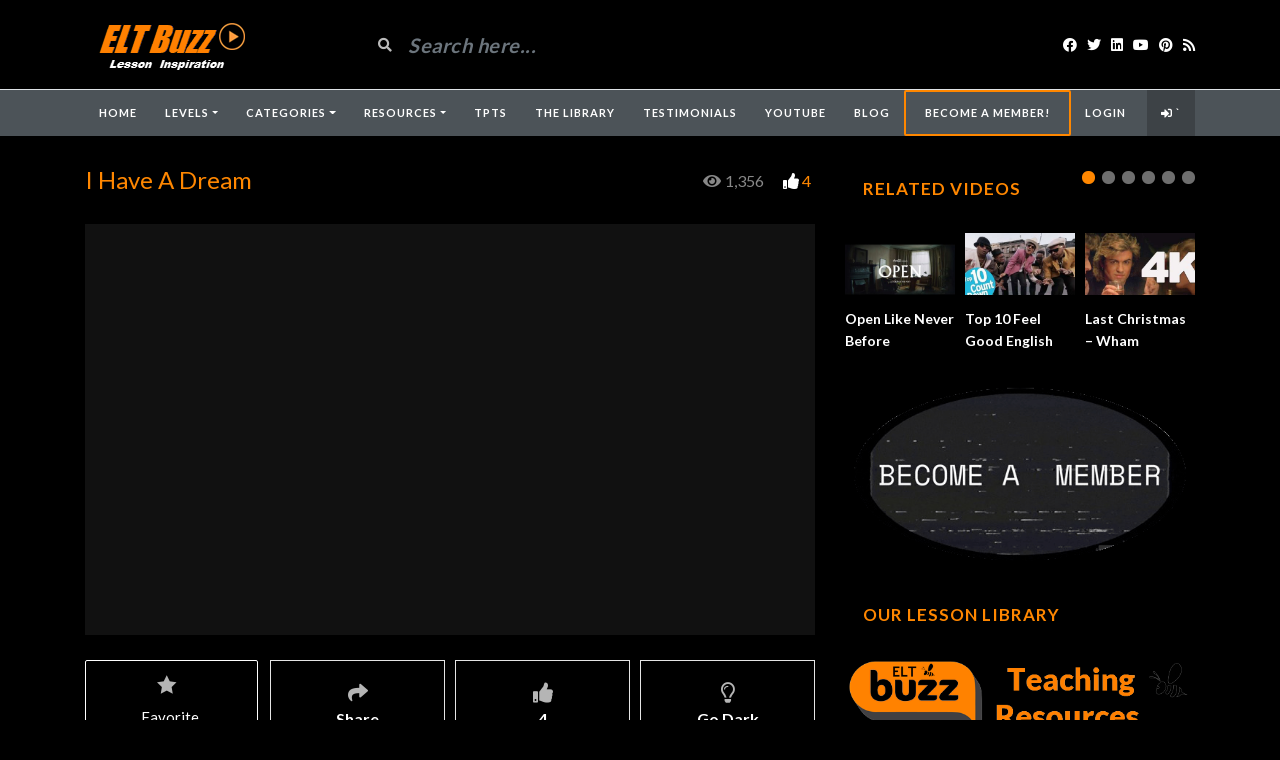

--- FILE ---
content_type: text/html; charset=UTF-8
request_url: https://www.eltbuzz.com/video/?video=i-have-a-dream
body_size: 24624
content:
<!DOCTYPE html>
<html class="h-100" lang="en-US">
<head>
	<meta charset="UTF-8">
	<meta name="viewport" content="width=device-width, initial-scale=1">
	<script src="https://ajax.googleapis.com/ajax/libs/jquery/3.5.1/jquery.min.js"></script>
	<meta name='robots' content='index, follow, max-image-preview:large, max-snippet:-1, max-video-preview:-1' />

	<!-- This site is optimized with the Yoast SEO plugin v26.5 - https://yoast.com/wordpress/plugins/seo/ -->
	<title>I Have A Dream - ELT Buzz Video Lessons</title>
	<meta name="description" content="I Have A Dream is the iconic speech of Martin Luther King Jr. Inspiring language, timeless. We celebrate his life and struggle and leadership each January." />
	<link rel="canonical" href="https://www.eltbuzz.com/video/?video=i-have-a-dream" />
	<meta property="og:locale" content="en_US" />
	<meta property="og:type" content="article" />
	<meta property="og:title" content="I Have A Dream - ELT Buzz Video Lessons" />
	<meta property="og:description" content="I Have A Dream is the iconic speech of Martin Luther King Jr. Inspiring language, timeless. We celebrate his life and struggle and leadership each January." />
	<meta property="og:url" content="https://www.eltbuzz.com/video/?video=i-have-a-dream" />
	<meta property="og:site_name" content="ELT Buzz Video Lessons" />
	<meta property="article:publisher" content="https://www.facebook.com/eltbuzz" />
	<meta property="article:modified_time" content="2023-11-04T07:55:09+00:00" />
	<meta property="og:image" content="https://www.eltbuzz.com/video/wp-content/uploads/2022/01/i-have-a-dream.jpg" />
	<meta property="og:image:width" content="1280" />
	<meta property="og:image:height" content="720" />
	<meta property="og:image:type" content="image/jpeg" />
	<meta name="twitter:card" content="summary_large_image" />
	<meta name="twitter:site" content="@eltbuzz" />
	<meta name="twitter:label1" content="Est. reading time" />
	<meta name="twitter:data1" content="1 minute" />
	<script type="application/ld+json" class="yoast-schema-graph">{"@context":"https://schema.org","@graph":[{"@type":"WebPage","@id":"https://www.eltbuzz.com/video/?video=i-have-a-dream","url":"https://www.eltbuzz.com/video/?video=i-have-a-dream","name":"I Have A Dream - ELT Buzz Video Lessons","isPartOf":{"@id":"https://www.eltbuzz.com/video/#website"},"primaryImageOfPage":{"@id":"https://www.eltbuzz.com/video/?video=i-have-a-dream#primaryimage"},"image":{"@id":"https://www.eltbuzz.com/video/?video=i-have-a-dream#primaryimage"},"thumbnailUrl":"https://www.eltbuzz.com/video/wp-content/uploads/2022/01/i-have-a-dream.jpg","datePublished":"2022-01-08T00:23:27+00:00","dateModified":"2023-11-04T07:55:09+00:00","description":"I Have A Dream is the iconic speech of Martin Luther King Jr. Inspiring language, timeless. We celebrate his life and struggle and leadership each January.","breadcrumb":{"@id":"https://www.eltbuzz.com/video/?video=i-have-a-dream#breadcrumb"},"inLanguage":"en-US","potentialAction":[{"@type":"ReadAction","target":["https://www.eltbuzz.com/video/?video=i-have-a-dream"]}]},{"@type":"ImageObject","inLanguage":"en-US","@id":"https://www.eltbuzz.com/video/?video=i-have-a-dream#primaryimage","url":"https://www.eltbuzz.com/video/wp-content/uploads/2022/01/i-have-a-dream.jpg","contentUrl":"https://www.eltbuzz.com/video/wp-content/uploads/2022/01/i-have-a-dream.jpg","width":1280,"height":720},{"@type":"BreadcrumbList","@id":"https://www.eltbuzz.com/video/?video=i-have-a-dream#breadcrumb","itemListElement":[{"@type":"ListItem","position":1,"name":"Home","item":"https://www.eltbuzz.com/video/"},{"@type":"ListItem","position":2,"name":"Videos","item":"https://www.eltbuzz.com/video/?post_type=video"},{"@type":"ListItem","position":3,"name":"I Have A Dream"}]},{"@type":"WebSite","@id":"https://www.eltbuzz.com/video/#website","url":"https://www.eltbuzz.com/video/","name":"ELT Buzz Video Lessons","description":"The Best Videos for Learning &amp; Teaching English","potentialAction":[{"@type":"SearchAction","target":{"@type":"EntryPoint","urlTemplate":"https://www.eltbuzz.com/video/?s={search_term_string}"},"query-input":{"@type":"PropertyValueSpecification","valueRequired":true,"valueName":"search_term_string"}}],"inLanguage":"en-US"}]}</script>
	<!-- / Yoast SEO plugin. -->


<link rel='dns-prefetch' href='//fonts.googleapis.com' />
<link rel="alternate" type="application/rss+xml" title="ELT Buzz Video Lessons &raquo; Feed" href="https://www.eltbuzz.com/video/?feed=rss2" />
<link rel="alternate" type="application/rss+xml" title="ELT Buzz Video Lessons &raquo; Comments Feed" href="https://www.eltbuzz.com/video/?feed=comments-rss2" />
<link rel="alternate" type="application/rss+xml" title="ELT Buzz Video Lessons &raquo; I Have A Dream Comments Feed" href="https://www.eltbuzz.com/video/?feed=rss2&#038;p=7392" />
<link rel="alternate" title="oEmbed (JSON)" type="application/json+oembed" href="https://www.eltbuzz.com/video/index.php?rest_route=%2Foembed%2F1.0%2Fembed&#038;url=https%3A%2F%2Fwww.eltbuzz.com%2Fvideo%2F%3Fvideo%3Di-have-a-dream" />
<link rel="alternate" title="oEmbed (XML)" type="text/xml+oembed" href="https://www.eltbuzz.com/video/index.php?rest_route=%2Foembed%2F1.0%2Fembed&#038;url=https%3A%2F%2Fwww.eltbuzz.com%2Fvideo%2F%3Fvideo%3Di-have-a-dream&#038;format=xml" />
<style id='wp-img-auto-sizes-contain-inline-css' type='text/css'>
img:is([sizes=auto i],[sizes^="auto," i]){contain-intrinsic-size:3000px 1500px}
/*# sourceURL=wp-img-auto-sizes-contain-inline-css */
</style>
<style id='wp-emoji-styles-inline-css' type='text/css'>

	img.wp-smiley, img.emoji {
		display: inline !important;
		border: none !important;
		box-shadow: none !important;
		height: 1em !important;
		width: 1em !important;
		margin: 0 0.07em !important;
		vertical-align: -0.1em !important;
		background: none !important;
		padding: 0 !important;
	}
/*# sourceURL=wp-emoji-styles-inline-css */
</style>
<link rel='stylesheet' id='wp-block-library-css' href='https://www.eltbuzz.com/video/wp-includes/css/dist/block-library/style.min.css?ver=6.9' type='text/css' media='all' />
<style id='wp-block-image-inline-css' type='text/css'>
.wp-block-image>a,.wp-block-image>figure>a{display:inline-block}.wp-block-image img{box-sizing:border-box;height:auto;max-width:100%;vertical-align:bottom}@media not (prefers-reduced-motion){.wp-block-image img.hide{visibility:hidden}.wp-block-image img.show{animation:show-content-image .4s}}.wp-block-image[style*=border-radius] img,.wp-block-image[style*=border-radius]>a{border-radius:inherit}.wp-block-image.has-custom-border img{box-sizing:border-box}.wp-block-image.aligncenter{text-align:center}.wp-block-image.alignfull>a,.wp-block-image.alignwide>a{width:100%}.wp-block-image.alignfull img,.wp-block-image.alignwide img{height:auto;width:100%}.wp-block-image .aligncenter,.wp-block-image .alignleft,.wp-block-image .alignright,.wp-block-image.aligncenter,.wp-block-image.alignleft,.wp-block-image.alignright{display:table}.wp-block-image .aligncenter>figcaption,.wp-block-image .alignleft>figcaption,.wp-block-image .alignright>figcaption,.wp-block-image.aligncenter>figcaption,.wp-block-image.alignleft>figcaption,.wp-block-image.alignright>figcaption{caption-side:bottom;display:table-caption}.wp-block-image .alignleft{float:left;margin:.5em 1em .5em 0}.wp-block-image .alignright{float:right;margin:.5em 0 .5em 1em}.wp-block-image .aligncenter{margin-left:auto;margin-right:auto}.wp-block-image :where(figcaption){margin-bottom:1em;margin-top:.5em}.wp-block-image.is-style-circle-mask img{border-radius:9999px}@supports ((-webkit-mask-image:none) or (mask-image:none)) or (-webkit-mask-image:none){.wp-block-image.is-style-circle-mask img{border-radius:0;-webkit-mask-image:url('data:image/svg+xml;utf8,<svg viewBox="0 0 100 100" xmlns="http://www.w3.org/2000/svg"><circle cx="50" cy="50" r="50"/></svg>');mask-image:url('data:image/svg+xml;utf8,<svg viewBox="0 0 100 100" xmlns="http://www.w3.org/2000/svg"><circle cx="50" cy="50" r="50"/></svg>');mask-mode:alpha;-webkit-mask-position:center;mask-position:center;-webkit-mask-repeat:no-repeat;mask-repeat:no-repeat;-webkit-mask-size:contain;mask-size:contain}}:root :where(.wp-block-image.is-style-rounded img,.wp-block-image .is-style-rounded img){border-radius:9999px}.wp-block-image figure{margin:0}.wp-lightbox-container{display:flex;flex-direction:column;position:relative}.wp-lightbox-container img{cursor:zoom-in}.wp-lightbox-container img:hover+button{opacity:1}.wp-lightbox-container button{align-items:center;backdrop-filter:blur(16px) saturate(180%);background-color:#5a5a5a40;border:none;border-radius:4px;cursor:zoom-in;display:flex;height:20px;justify-content:center;opacity:0;padding:0;position:absolute;right:16px;text-align:center;top:16px;width:20px;z-index:100}@media not (prefers-reduced-motion){.wp-lightbox-container button{transition:opacity .2s ease}}.wp-lightbox-container button:focus-visible{outline:3px auto #5a5a5a40;outline:3px auto -webkit-focus-ring-color;outline-offset:3px}.wp-lightbox-container button:hover{cursor:pointer;opacity:1}.wp-lightbox-container button:focus{opacity:1}.wp-lightbox-container button:focus,.wp-lightbox-container button:hover,.wp-lightbox-container button:not(:hover):not(:active):not(.has-background){background-color:#5a5a5a40;border:none}.wp-lightbox-overlay{box-sizing:border-box;cursor:zoom-out;height:100vh;left:0;overflow:hidden;position:fixed;top:0;visibility:hidden;width:100%;z-index:100000}.wp-lightbox-overlay .close-button{align-items:center;cursor:pointer;display:flex;justify-content:center;min-height:40px;min-width:40px;padding:0;position:absolute;right:calc(env(safe-area-inset-right) + 16px);top:calc(env(safe-area-inset-top) + 16px);z-index:5000000}.wp-lightbox-overlay .close-button:focus,.wp-lightbox-overlay .close-button:hover,.wp-lightbox-overlay .close-button:not(:hover):not(:active):not(.has-background){background:none;border:none}.wp-lightbox-overlay .lightbox-image-container{height:var(--wp--lightbox-container-height);left:50%;overflow:hidden;position:absolute;top:50%;transform:translate(-50%,-50%);transform-origin:top left;width:var(--wp--lightbox-container-width);z-index:9999999999}.wp-lightbox-overlay .wp-block-image{align-items:center;box-sizing:border-box;display:flex;height:100%;justify-content:center;margin:0;position:relative;transform-origin:0 0;width:100%;z-index:3000000}.wp-lightbox-overlay .wp-block-image img{height:var(--wp--lightbox-image-height);min-height:var(--wp--lightbox-image-height);min-width:var(--wp--lightbox-image-width);width:var(--wp--lightbox-image-width)}.wp-lightbox-overlay .wp-block-image figcaption{display:none}.wp-lightbox-overlay button{background:none;border:none}.wp-lightbox-overlay .scrim{background-color:#fff;height:100%;opacity:.9;position:absolute;width:100%;z-index:2000000}.wp-lightbox-overlay.active{visibility:visible}@media not (prefers-reduced-motion){.wp-lightbox-overlay.active{animation:turn-on-visibility .25s both}.wp-lightbox-overlay.active img{animation:turn-on-visibility .35s both}.wp-lightbox-overlay.show-closing-animation:not(.active){animation:turn-off-visibility .35s both}.wp-lightbox-overlay.show-closing-animation:not(.active) img{animation:turn-off-visibility .25s both}.wp-lightbox-overlay.zoom.active{animation:none;opacity:1;visibility:visible}.wp-lightbox-overlay.zoom.active .lightbox-image-container{animation:lightbox-zoom-in .4s}.wp-lightbox-overlay.zoom.active .lightbox-image-container img{animation:none}.wp-lightbox-overlay.zoom.active .scrim{animation:turn-on-visibility .4s forwards}.wp-lightbox-overlay.zoom.show-closing-animation:not(.active){animation:none}.wp-lightbox-overlay.zoom.show-closing-animation:not(.active) .lightbox-image-container{animation:lightbox-zoom-out .4s}.wp-lightbox-overlay.zoom.show-closing-animation:not(.active) .lightbox-image-container img{animation:none}.wp-lightbox-overlay.zoom.show-closing-animation:not(.active) .scrim{animation:turn-off-visibility .4s forwards}}@keyframes show-content-image{0%{visibility:hidden}99%{visibility:hidden}to{visibility:visible}}@keyframes turn-on-visibility{0%{opacity:0}to{opacity:1}}@keyframes turn-off-visibility{0%{opacity:1;visibility:visible}99%{opacity:0;visibility:visible}to{opacity:0;visibility:hidden}}@keyframes lightbox-zoom-in{0%{transform:translate(calc((-100vw + var(--wp--lightbox-scrollbar-width))/2 + var(--wp--lightbox-initial-left-position)),calc(-50vh + var(--wp--lightbox-initial-top-position))) scale(var(--wp--lightbox-scale))}to{transform:translate(-50%,-50%) scale(1)}}@keyframes lightbox-zoom-out{0%{transform:translate(-50%,-50%) scale(1);visibility:visible}99%{visibility:visible}to{transform:translate(calc((-100vw + var(--wp--lightbox-scrollbar-width))/2 + var(--wp--lightbox-initial-left-position)),calc(-50vh + var(--wp--lightbox-initial-top-position))) scale(var(--wp--lightbox-scale));visibility:hidden}}
/*# sourceURL=https://www.eltbuzz.com/video/wp-includes/blocks/image/style.min.css */
</style>
<style id='global-styles-inline-css' type='text/css'>
:root{--wp--preset--aspect-ratio--square: 1;--wp--preset--aspect-ratio--4-3: 4/3;--wp--preset--aspect-ratio--3-4: 3/4;--wp--preset--aspect-ratio--3-2: 3/2;--wp--preset--aspect-ratio--2-3: 2/3;--wp--preset--aspect-ratio--16-9: 16/9;--wp--preset--aspect-ratio--9-16: 9/16;--wp--preset--color--black: #000000;--wp--preset--color--cyan-bluish-gray: #abb8c3;--wp--preset--color--white: #ffffff;--wp--preset--color--pale-pink: #f78da7;--wp--preset--color--vivid-red: #cf2e2e;--wp--preset--color--luminous-vivid-orange: #ff6900;--wp--preset--color--luminous-vivid-amber: #fcb900;--wp--preset--color--light-green-cyan: #7bdcb5;--wp--preset--color--vivid-green-cyan: #00d084;--wp--preset--color--pale-cyan-blue: #8ed1fc;--wp--preset--color--vivid-cyan-blue: #0693e3;--wp--preset--color--vivid-purple: #9b51e0;--wp--preset--gradient--vivid-cyan-blue-to-vivid-purple: linear-gradient(135deg,rgb(6,147,227) 0%,rgb(155,81,224) 100%);--wp--preset--gradient--light-green-cyan-to-vivid-green-cyan: linear-gradient(135deg,rgb(122,220,180) 0%,rgb(0,208,130) 100%);--wp--preset--gradient--luminous-vivid-amber-to-luminous-vivid-orange: linear-gradient(135deg,rgb(252,185,0) 0%,rgb(255,105,0) 100%);--wp--preset--gradient--luminous-vivid-orange-to-vivid-red: linear-gradient(135deg,rgb(255,105,0) 0%,rgb(207,46,46) 100%);--wp--preset--gradient--very-light-gray-to-cyan-bluish-gray: linear-gradient(135deg,rgb(238,238,238) 0%,rgb(169,184,195) 100%);--wp--preset--gradient--cool-to-warm-spectrum: linear-gradient(135deg,rgb(74,234,220) 0%,rgb(151,120,209) 20%,rgb(207,42,186) 40%,rgb(238,44,130) 60%,rgb(251,105,98) 80%,rgb(254,248,76) 100%);--wp--preset--gradient--blush-light-purple: linear-gradient(135deg,rgb(255,206,236) 0%,rgb(152,150,240) 100%);--wp--preset--gradient--blush-bordeaux: linear-gradient(135deg,rgb(254,205,165) 0%,rgb(254,45,45) 50%,rgb(107,0,62) 100%);--wp--preset--gradient--luminous-dusk: linear-gradient(135deg,rgb(255,203,112) 0%,rgb(199,81,192) 50%,rgb(65,88,208) 100%);--wp--preset--gradient--pale-ocean: linear-gradient(135deg,rgb(255,245,203) 0%,rgb(182,227,212) 50%,rgb(51,167,181) 100%);--wp--preset--gradient--electric-grass: linear-gradient(135deg,rgb(202,248,128) 0%,rgb(113,206,126) 100%);--wp--preset--gradient--midnight: linear-gradient(135deg,rgb(2,3,129) 0%,rgb(40,116,252) 100%);--wp--preset--font-size--small: 13px;--wp--preset--font-size--medium: 20px;--wp--preset--font-size--large: 36px;--wp--preset--font-size--x-large: 42px;--wp--preset--spacing--20: 0.44rem;--wp--preset--spacing--30: 0.67rem;--wp--preset--spacing--40: 1rem;--wp--preset--spacing--50: 1.5rem;--wp--preset--spacing--60: 2.25rem;--wp--preset--spacing--70: 3.38rem;--wp--preset--spacing--80: 5.06rem;--wp--preset--shadow--natural: 6px 6px 9px rgba(0, 0, 0, 0.2);--wp--preset--shadow--deep: 12px 12px 50px rgba(0, 0, 0, 0.4);--wp--preset--shadow--sharp: 6px 6px 0px rgba(0, 0, 0, 0.2);--wp--preset--shadow--outlined: 6px 6px 0px -3px rgb(255, 255, 255), 6px 6px rgb(0, 0, 0);--wp--preset--shadow--crisp: 6px 6px 0px rgb(0, 0, 0);}:where(.is-layout-flex){gap: 0.5em;}:where(.is-layout-grid){gap: 0.5em;}body .is-layout-flex{display: flex;}.is-layout-flex{flex-wrap: wrap;align-items: center;}.is-layout-flex > :is(*, div){margin: 0;}body .is-layout-grid{display: grid;}.is-layout-grid > :is(*, div){margin: 0;}:where(.wp-block-columns.is-layout-flex){gap: 2em;}:where(.wp-block-columns.is-layout-grid){gap: 2em;}:where(.wp-block-post-template.is-layout-flex){gap: 1.25em;}:where(.wp-block-post-template.is-layout-grid){gap: 1.25em;}.has-black-color{color: var(--wp--preset--color--black) !important;}.has-cyan-bluish-gray-color{color: var(--wp--preset--color--cyan-bluish-gray) !important;}.has-white-color{color: var(--wp--preset--color--white) !important;}.has-pale-pink-color{color: var(--wp--preset--color--pale-pink) !important;}.has-vivid-red-color{color: var(--wp--preset--color--vivid-red) !important;}.has-luminous-vivid-orange-color{color: var(--wp--preset--color--luminous-vivid-orange) !important;}.has-luminous-vivid-amber-color{color: var(--wp--preset--color--luminous-vivid-amber) !important;}.has-light-green-cyan-color{color: var(--wp--preset--color--light-green-cyan) !important;}.has-vivid-green-cyan-color{color: var(--wp--preset--color--vivid-green-cyan) !important;}.has-pale-cyan-blue-color{color: var(--wp--preset--color--pale-cyan-blue) !important;}.has-vivid-cyan-blue-color{color: var(--wp--preset--color--vivid-cyan-blue) !important;}.has-vivid-purple-color{color: var(--wp--preset--color--vivid-purple) !important;}.has-black-background-color{background-color: var(--wp--preset--color--black) !important;}.has-cyan-bluish-gray-background-color{background-color: var(--wp--preset--color--cyan-bluish-gray) !important;}.has-white-background-color{background-color: var(--wp--preset--color--white) !important;}.has-pale-pink-background-color{background-color: var(--wp--preset--color--pale-pink) !important;}.has-vivid-red-background-color{background-color: var(--wp--preset--color--vivid-red) !important;}.has-luminous-vivid-orange-background-color{background-color: var(--wp--preset--color--luminous-vivid-orange) !important;}.has-luminous-vivid-amber-background-color{background-color: var(--wp--preset--color--luminous-vivid-amber) !important;}.has-light-green-cyan-background-color{background-color: var(--wp--preset--color--light-green-cyan) !important;}.has-vivid-green-cyan-background-color{background-color: var(--wp--preset--color--vivid-green-cyan) !important;}.has-pale-cyan-blue-background-color{background-color: var(--wp--preset--color--pale-cyan-blue) !important;}.has-vivid-cyan-blue-background-color{background-color: var(--wp--preset--color--vivid-cyan-blue) !important;}.has-vivid-purple-background-color{background-color: var(--wp--preset--color--vivid-purple) !important;}.has-black-border-color{border-color: var(--wp--preset--color--black) !important;}.has-cyan-bluish-gray-border-color{border-color: var(--wp--preset--color--cyan-bluish-gray) !important;}.has-white-border-color{border-color: var(--wp--preset--color--white) !important;}.has-pale-pink-border-color{border-color: var(--wp--preset--color--pale-pink) !important;}.has-vivid-red-border-color{border-color: var(--wp--preset--color--vivid-red) !important;}.has-luminous-vivid-orange-border-color{border-color: var(--wp--preset--color--luminous-vivid-orange) !important;}.has-luminous-vivid-amber-border-color{border-color: var(--wp--preset--color--luminous-vivid-amber) !important;}.has-light-green-cyan-border-color{border-color: var(--wp--preset--color--light-green-cyan) !important;}.has-vivid-green-cyan-border-color{border-color: var(--wp--preset--color--vivid-green-cyan) !important;}.has-pale-cyan-blue-border-color{border-color: var(--wp--preset--color--pale-cyan-blue) !important;}.has-vivid-cyan-blue-border-color{border-color: var(--wp--preset--color--vivid-cyan-blue) !important;}.has-vivid-purple-border-color{border-color: var(--wp--preset--color--vivid-purple) !important;}.has-vivid-cyan-blue-to-vivid-purple-gradient-background{background: var(--wp--preset--gradient--vivid-cyan-blue-to-vivid-purple) !important;}.has-light-green-cyan-to-vivid-green-cyan-gradient-background{background: var(--wp--preset--gradient--light-green-cyan-to-vivid-green-cyan) !important;}.has-luminous-vivid-amber-to-luminous-vivid-orange-gradient-background{background: var(--wp--preset--gradient--luminous-vivid-amber-to-luminous-vivid-orange) !important;}.has-luminous-vivid-orange-to-vivid-red-gradient-background{background: var(--wp--preset--gradient--luminous-vivid-orange-to-vivid-red) !important;}.has-very-light-gray-to-cyan-bluish-gray-gradient-background{background: var(--wp--preset--gradient--very-light-gray-to-cyan-bluish-gray) !important;}.has-cool-to-warm-spectrum-gradient-background{background: var(--wp--preset--gradient--cool-to-warm-spectrum) !important;}.has-blush-light-purple-gradient-background{background: var(--wp--preset--gradient--blush-light-purple) !important;}.has-blush-bordeaux-gradient-background{background: var(--wp--preset--gradient--blush-bordeaux) !important;}.has-luminous-dusk-gradient-background{background: var(--wp--preset--gradient--luminous-dusk) !important;}.has-pale-ocean-gradient-background{background: var(--wp--preset--gradient--pale-ocean) !important;}.has-electric-grass-gradient-background{background: var(--wp--preset--gradient--electric-grass) !important;}.has-midnight-gradient-background{background: var(--wp--preset--gradient--midnight) !important;}.has-small-font-size{font-size: var(--wp--preset--font-size--small) !important;}.has-medium-font-size{font-size: var(--wp--preset--font-size--medium) !important;}.has-large-font-size{font-size: var(--wp--preset--font-size--large) !important;}.has-x-large-font-size{font-size: var(--wp--preset--font-size--x-large) !important;}
/*# sourceURL=global-styles-inline-css */
</style>

<style id='classic-theme-styles-inline-css' type='text/css'>
/*! This file is auto-generated */
.wp-block-button__link{color:#fff;background-color:#32373c;border-radius:9999px;box-shadow:none;text-decoration:none;padding:calc(.667em + 2px) calc(1.333em + 2px);font-size:1.125em}.wp-block-file__button{background:#32373c;color:#fff;text-decoration:none}
/*# sourceURL=/wp-includes/css/classic-themes.min.css */
</style>
<link rel='stylesheet' id='fca-ept-editor-style-css' href='https://www.eltbuzz.com/video/wp-content/plugins/easy-pricing-tables/assets/blocks/editor/fca-ept-editor.min.css?ver=4.1.1' type='text/css' media='all' />
<link rel='stylesheet' id='fca-ept-layout1-style-css' href='https://www.eltbuzz.com/video/wp-content/plugins/easy-pricing-tables/assets/blocks/layout1/fca-ept-layout1.min.css?ver=4.1.1' type='text/css' media='all' />
<link rel='stylesheet' id='fca-ept-layout2-style-css' href='https://www.eltbuzz.com/video/wp-content/plugins/easy-pricing-tables/assets/blocks/layout2/fca-ept-layout2.min.css?ver=4.1.1' type='text/css' media='all' />
<link rel='stylesheet' id='wp-components-css' href='https://www.eltbuzz.com/video/wp-includes/css/dist/components/style.min.css?ver=6.9' type='text/css' media='all' />
<link rel='stylesheet' id='wp-preferences-css' href='https://www.eltbuzz.com/video/wp-includes/css/dist/preferences/style.min.css?ver=6.9' type='text/css' media='all' />
<link rel='stylesheet' id='wp-block-editor-css' href='https://www.eltbuzz.com/video/wp-includes/css/dist/block-editor/style.min.css?ver=6.9' type='text/css' media='all' />
<link rel='stylesheet' id='popup-maker-block-library-style-css' href='https://www.eltbuzz.com/video/wp-content/plugins/popup-maker/dist/packages/block-library-style.css?ver=dbea705cfafe089d65f1' type='text/css' media='all' />
<link rel='stylesheet' id='ihc_front_end_style-css' href='https://www.eltbuzz.com/video/wp-content/plugins/indeed-membership-pro/assets/css/style.min.css?ver=12.3' type='text/css' media='all' />
<link rel='stylesheet' id='ihc_templates_style-css' href='https://www.eltbuzz.com/video/wp-content/plugins/indeed-membership-pro/assets/css/templates.min.css?ver=12.3' type='text/css' media='all' />
<link rel='stylesheet' id='hide-admin-bar-based-on-user-roles-css' href='https://www.eltbuzz.com/video/wp-content/plugins/hide-admin-bar-based-on-user-roles/public/css/hide-admin-bar-based-on-user-roles-public.css?ver=7.0.2' type='text/css' media='all' />
<link rel='stylesheet' id='bootstrap-css' href='https://www.eltbuzz.com/video/wp-content/themes/videotube/assets/css/bootstrap.min.css?ver=1710905107' type='text/css' media='all' />
<link rel='stylesheet' id='videotube-style-css' href='https://www.eltbuzz.com/video/wp-content/themes/videotube/style.css?ver=1615669136' type='text/css' media='all' />
<style id='videotube-style-inline-css' type='text/css'>
a,p{color:#ff8700!important}			
.section-header h3,
.section-header h3 a{
    color: #ff8700;
    font-size: 25px;
}				
.video-info h1 {
        color: #ff8700!important;
}				
.widget h4.widget-title{
    /**text-align**/
    /**font-size**/
    font-size: 20px;
    /**color**/
    color:#ff8700;
    #header-search input {
    background: #ff8700;
}
.video-details .date{
    display: none;
}
.date published { 
  display: none; 
}		
.video-details .date{display:none}	
#navigation-wrapper ul.menu li a:hover,
#navigation-wrapper ul.menu li.active a{
    color: #ff8700;
}
.post-entry a{
    color: #ff8700;
}				

.post-entry a {
  color: #ff8700;
}



#navigation-wrapper.sticky-top {
  color: #ff8700;
}
#navigation-wrapper ul.menu li a:hover,
#navigation-wrapper ul.menu li.active a{
    color: orange;
}				
form#loginform [class*=login-]{
    display: none;
}				
#header-social.col-xl-3.col-lg-3.col-md-3.col-12.d-flex.align-items-center.justify-content-end {
  color: ff8700;
}
div#header{background:#000000}#navigation-wrapper{background:#FF8700}.dropdown-menu{background:#FF8700;}#navigation-wrapper ul.menu li a{color:#FF8700}.widget.widget-primary .widget-title, .sidebar .wpb_wrapper .widgettitle, .sidebar .widget.widget-builder .widget-title{background:transparent}.widget.widget-primary .widget-title, .sidebar .wpb_wrapper .widgettitle, .sidebar .widget.widget-builder .widget-title{color:#DD3333}#footer .widget ul li a, #footer .widget p a{color:#FFFFFF}#footer .widget p{color:#FFFFFF}body{font-family:'Arial Black', Gadget, sans-serif;}h1,h2,h3,h4,h5,h6 {font-family:'Arial Black', Gadget, sans-serif}#navigation-wrapper ul.menu li a{font-family:Arial, Helvetica, sans-serif, sans-serif;}
/*# sourceURL=videotube-style-inline-css */
</style>
<link rel='stylesheet' id='videotube-child-style-css' href='https://www.eltbuzz.com/video/wp-content/themes/videotube-child/style.css?ver=1707766412' type='text/css' media='all' />
<link rel='stylesheet' id='fontawesome-css' href='https://www.eltbuzz.com/video/wp-content/themes/videotube/assets/css/all.min.css?ver=6.9' type='text/css' media='all' />
<link rel='stylesheet' id='fontawesome-solid-css' href='https://www.eltbuzz.com/video/wp-content/themes/videotube/assets/css/solid.min.css?ver=6.9' type='text/css' media='all' />
<link rel='stylesheet' id='google-font-css' href='//fonts.googleapis.com/css?family=Lato%3A300%2C400%2C700%2C900&#038;ver=6.9' type='text/css' media='all' />
<link rel='stylesheet' id='simple-favorites-css' href='https://www.eltbuzz.com/video/wp-content/plugins/favorites/assets/css/favorites.css?ver=2.3.6' type='text/css' media='all' />
<link rel='stylesheet' id='meks_ess-main-css' href='https://www.eltbuzz.com/video/wp-content/plugins/meks-easy-social-share/assets/css/main.css?ver=1.3' type='text/css' media='all' />
<link rel='stylesheet' id='video-js-css' href='https://www.eltbuzz.com/video/wp-content/plugins/video-embed-thumbnail-generator/video-js/video-js.min.css?ver=8.0.4' type='text/css' media='all' />
<link rel='stylesheet' id='video-js-kg-skin-css' href='https://www.eltbuzz.com/video/wp-content/plugins/video-embed-thumbnail-generator/video-js/kg-video-js-skin.css?ver=4.10.3' type='text/css' media='all' />
<link rel='stylesheet' id='kgvid_video_styles-css' href='https://www.eltbuzz.com/video/wp-content/plugins/video-embed-thumbnail-generator/src/public/css/videopack-styles.css?ver=4.10.3' type='text/css' media='all' />
<script type="text/javascript" src="https://www.eltbuzz.com/video/wp-includes/js/jquery/jquery.min.js?ver=3.7.1" id="jquery-core-js"></script>
<script type="text/javascript" src="https://www.eltbuzz.com/video/wp-includes/js/jquery/jquery-migrate.min.js?ver=3.4.1" id="jquery-migrate-js"></script>
<script type="text/javascript" id="ihc-front_end_js-js-extra">
/* <![CDATA[ */
var ihc_translated_labels = {"delete_level":"Are you sure you want to delete this membership?","cancel_level":"Are you sure you want to cancel this membership?"};
//# sourceURL=ihc-front_end_js-js-extra
/* ]]> */
</script>
<script type="text/javascript" src="https://www.eltbuzz.com/video/wp-content/plugins/indeed-membership-pro/assets/js/functions.min.js?ver=12.3" id="ihc-front_end_js-js"></script>
<script type="text/javascript" id="ihc-front_end_js-js-after">
/* <![CDATA[ */
var ihc_site_url='https://www.eltbuzz.com/video';
var ihc_plugin_url='https://www.eltbuzz.com/video/wp-content/plugins/indeed-membership-pro/';
var ihc_ajax_url='https://www.eltbuzz.com/video/wp-admin/admin-ajax.php';
var ihcStripeMultiply='100';
//# sourceURL=ihc-front_end_js-js-after
/* ]]> */
</script>
<script type="text/javascript" src="https://www.eltbuzz.com/video/wp-content/plugins/hide-admin-bar-based-on-user-roles/public/js/hide-admin-bar-based-on-user-roles-public.js?ver=7.0.2" id="hide-admin-bar-based-on-user-roles-js"></script>
<script type="text/javascript" id="favorites-js-extra">
/* <![CDATA[ */
var favorites_data = {"ajaxurl":"https://www.eltbuzz.com/video/wp-admin/admin-ajax.php","nonce":"da2ee58b1a","favorite":"Favorite \u003Ci class=\"sf-icon-star-empty\"\u003E\u003C/i\u003E","favorited":"Favorited \u003Ci class=\"sf-icon-star-full\"\u003E\u003C/i\u003E","includecount":"","indicate_loading":"1","loading_text":"Loading","loading_image":"","loading_image_active":"","loading_image_preload":"","cache_enabled":"1","button_options":{"button_type":{"label":"Favorite","icon":"\u003Ci class=\"sf-icon-favorite\"\u003E\u003C/i\u003E","icon_class":"sf-icon-favorite","state_default":"Favorite","state_active":"Favorited"},"custom_colors":true,"box_shadow":false,"include_count":false,"default":{"background_default":"#ff8700","border_default":"#000000","text_default":false,"icon_default":"#000000","count_default":false},"active":{"background_active":"#00660b","border_active":"#ffffff","text_active":false,"icon_active":false,"count_active":false}},"authentication_modal_content":"\u003Cp\u003EPlease register or login to add favorites.\u003C/p\u003E\n\u003Cp\u003E\u003Ca href=\"https://www.eltbuzz.com/video/wp-login.php?redirect_to=https%3A%2F%2Fwww.eltbuzz.com%2Fvideo%2F\" data-favorites-modal-close\u003EDismiss this notice\u003C/a\u003E\u003C/p\u003E\n","authentication_redirect":"","dev_mode":"","logged_in":"","user_id":"0","authentication_redirect_url":"https://www.eltbuzz.com/video/wp-login.php"};
//# sourceURL=favorites-js-extra
/* ]]> */
</script>
<script type="text/javascript" src="https://www.eltbuzz.com/video/wp-content/plugins/favorites/assets/js/favorites.min.js?ver=2.3.6" id="favorites-js"></script>
<link rel="https://api.w.org/" href="https://www.eltbuzz.com/video/index.php?rest_route=/" /><link rel="EditURI" type="application/rsd+xml" title="RSD" href="https://www.eltbuzz.com/video/xmlrpc.php?rsd" />
<meta name="generator" content="WordPress 6.9" />
<link rel='shortlink' href='https://www.eltbuzz.com/video/?p=7392' />
<meta name="generator" content="Redux 4.5.9" />	<link rel="preconnect" href="https://fonts.googleapis.com">
	<link rel="preconnect" href="https://fonts.gstatic.com">
	<meta name='ump-hash' content='MTIuM3wyMDI0MDIwNXwx'><meta name='ump-token' content='cef37644d3'><script id="wpcp_disable_Right_Click" type="text/javascript">
document.ondragstart = function() { return false;}
	function nocontext(e) {
	   return false;
	}
	document.oncontextmenu = nocontext;
</script>
<style>
.unselectable
{
-moz-user-select:none;
-webkit-user-select:none;
cursor: default;
}
html
{
-webkit-touch-callout: none;
-webkit-user-select: none;
-khtml-user-select: none;
-moz-user-select: none;
-ms-user-select: none;
user-select: none;
-webkit-tap-highlight-color: rgba(0,0,0,0);
}
</style>
<script id="wpcp_css_disable_selection" type="text/javascript">
var e = document.getElementsByTagName('body')[0];
if(e)
{
	e.setAttribute('unselectable',"on");
}
</script>
<!-- Analytics by WP Statistics - https://wp-statistics.com -->
<meta name="generator" content="Elementor 3.33.2; features: e_font_icon_svg, additional_custom_breakpoints; settings: css_print_method-external, google_font-enabled, font_display-swap">
			<style>
				.e-con.e-parent:nth-of-type(n+4):not(.e-lazyloaded):not(.e-no-lazyload),
				.e-con.e-parent:nth-of-type(n+4):not(.e-lazyloaded):not(.e-no-lazyload) * {
					background-image: none !important;
				}
				@media screen and (max-height: 1024px) {
					.e-con.e-parent:nth-of-type(n+3):not(.e-lazyloaded):not(.e-no-lazyload),
					.e-con.e-parent:nth-of-type(n+3):not(.e-lazyloaded):not(.e-no-lazyload) * {
						background-image: none !important;
					}
				}
				@media screen and (max-height: 640px) {
					.e-con.e-parent:nth-of-type(n+2):not(.e-lazyloaded):not(.e-no-lazyload),
					.e-con.e-parent:nth-of-type(n+2):not(.e-lazyloaded):not(.e-no-lazyload) * {
						background-image: none !important;
					}
				}
			</style>
			<meta name="generator" content="Powered by WPBakery Page Builder - drag and drop page builder for WordPress."/>
<link rel="icon" href="https://www.eltbuzz.com/video/wp-content/uploads/2021/03/cropped-square1-32x32.png" sizes="32x32" />
<link rel="icon" href="https://www.eltbuzz.com/video/wp-content/uploads/2021/03/cropped-square1-192x192.png" sizes="192x192" />
<link rel="apple-touch-icon" href="https://www.eltbuzz.com/video/wp-content/uploads/2021/03/cropped-square1-180x180.png" />
<meta name="msapplication-TileImage" content="https://www.eltbuzz.com/video/wp-content/uploads/2021/03/cropped-square1-270x270.png" />
		<style type="text/css" id="wp-custom-css">
			.entry-header .posted-on {
    display: none !important;
}
.pdfemb-download
{
		display:none;
}
.logged-in.user-role-subscriber .pdfemb-download
{
display:block !important;
}

.user-role-administrator .pdfemb-download
{
display:block !important;
}
#mailpoet_form_1 .mailpoet_text, #mailpoet_form_1 .mailpoet_textarea, #mailpoet_form_1 .mailpoet_select, #mailpoet_form_1 .mailpoet_date_month, #mailpoet_form_1 .mailpoet_date_day, #mailpoet_form_1 .mailpoet_date_year, #mailpoet_form_1 .mailpoet_date {
    display: block;
    margin: 0 auto;
}		</style>
		<style id="sccss">.woocommerce #content input.button.alt:hover, .woocommerce #respond input#submit.alt:hover, .woocommerce a.button.alt:hover, .woocommerce button.button.alt:hover, .woocommerce input.button.alt:hover, .woocommerce-page #content input.button.alt:hover, .woocommerce-page #respond input#submit.alt:hover, .woocommerce-page a.button.alt:hover, .woocommerce-page button.button.alt:hover, .woocommerce-page input.button.alt:hover {

background:#ff8700!important;

background-color:#ff8700 !important;

color:white !important;

text-shadow: transparent !important;

box-shadow: none;

border-color:#ff8700 !important;

}

.woocommerce #content input.button:hover, .woocommerce #respond input#submit:hover, .woocommerce a.button:hover, .woocommerce button.button:hover, .woocommerce input.button:hover, .woocommerce-page #content input.button:hover, .woocommerce-page #respond input#submit:hover, .woocommerce-page a.button:hover, .woocommerce-page button.button:hover, .woocommerce-page input.button:hover {

background:#ff8700 !important;

background-color:#ff8700!important;

color:black !important;

text-shadow: transparent !important;

box-shadow: none;

border-color:#000 !important;

}

.woocommerce #content input.button, .woocommerce #respond input#submit, .woocommerce a.button, .woocommerce button.button, .woocommerce input.button, .woocommerce-page #content input.button, .woocommerce-page #respond input#submit, .woocommerce-page a.button, .woocommerce-page button.button, .woocommerce-page input.button {

background: #ff8700 !important;

color:black !important;

text-shadow: transparent !important;

border-color:#ca0606 !important;

}

.woocommerce #content input.button.alt:hover, .woocommerce #respond input#submit.alt:hover, .woocommerce a.button.alt:hover, .woocommerce button.button.alt:hover, .woocommerce input.button.alt:hover, .woocommerce-page #content input.button.alt:hover, .woocommerce-page #respond input#submit.alt:hover, .woocommerce-page a.button.alt:hover, .woocommerce-page button.button.alt:hover, .woocommerce-page input.button.alt:hover {

background: #ff8700 !important;

box-shadow: none;

text-shadow: transparent !important;

color:#ff8700 !important;

border-color:#ca0606 !important;

}
.block {
  display: block;
  width: 90%;
	margin: auto;
  border: none;
  background-color: #ff8700;
  padding: 14px 28px;
  font-size: 22px;
  cursor: pointer;
  text-align: center;
}
a,p{color:#fff!important}

.section-header h3{
    float:none;
    text-align:center;
    padding: 5px 0 5px 0;
    color:#ff8700;
    background:black;
}
.section-header h3 .fa{
    display:fa fa-youtube-play;
}

.section-header .section-nav .bullet.active {
    background: #ff8700;
    color: #ff8700;
}

.pagination span.current, .pagination>.active>a {
    background: #ff8700 !important;
    border-color: #ff8700 !important;
    color: #fff !important;
}
#navigation-wrapper ul.menu li a:hover,
#navigation-wrapper ul.menu li.active a{
    color: #ff8700;
}
.video-details .date{
    display: none;
}
.entry-date published { 
  display: none; 
}
.post-entry a{
    color: #000000;
}

.menu-highlight {
color: #ff8700;
background: transparent;
border-color: #ff8700;
border-style: solid;
border-width: 2px;
border-radius: 2px;
padding: 0px 05px;
transition: all 0.2s linear;
line-height:12px;
}

.menu-highlight a {
 color:#ff8700
}

.menu-highlight:hover {
color: #ff8700;
background: #ff8700;
border-color: #1172c4;
}

li.menu-highlight:hover a {
 color:#ffffff;
}

.menu-highlight:active {
border-radius: 22px;
}
li.menu-highlight {
      float: right;
}
.meta .views,
.meta .fcomments,
.meta .heart{
    display:none;
}
.home .item .meta .date, 
.home .feat-item .feat-info .meta .date{
    display: none;
}
.item .meta .date{
   display:none;
}
#navigation-wrapper .profile-item {
    display: none;
}

a.option.comments-scrolling {
    display: none;
}

button.simplefavorite-button.preset {
    background-color: white;
    background: #f5deb300 !important;
    color: #fff;
    display: flex !important;
    flex-direction: column;
    border: 1px solid #fff !important;
    padding: 41px 58px 16px 55px;
    position: absolute;
    top: 494px;
    flex-wrap: wrap;
    align-content: center;
    justify-content: center;
    align-items: center;
}

i.sf-icon-favorite {
    color: #b5b5b5 !important;
    margin-top: -21px;
    margin-left: 65px;
    padding-bottom: 24px;
}

@media only screen and (max-width: 768px) {
button.simplefavorite-button.preset {
    background-color: white;
    background: #f5deb300 !important;
    color: #fff;
    display: flex !important;
    flex-direction: column;
    border: 1px solid #fff !important;
    padding: 41px 22px 16px 25px;
    position: absolute;
    top: 337px;
    flex-wrap: wrap;
    align-content: center;
    justify-content: center;
    align-items: center;
}
i.sf-icon-favorite {
    color: #b5b5b5 !important;
    margin-top: -21px;
    margin-left: 36px;
    padding-bottom: 24px;
}
}

 .active .sf-icon-favorite:before {
    color: #28a745;
}
@media only screen and (max-width: 700px){
	i.sf-icon-favorite {
    color: #b5b5b5 !important;
    margin-top: -21px;
    margin-left: 86px;
}
}
@media only screen and (max-width: 700px){
	button.simplefavorite-button.preset {
    background-color: white;
    background: #f5deb300 !important;
    color: #fff;
    display: flex !important;
    flex-direction: column;
    border: 1px solid #fff !important;
    padding: 44px 88px 16px 75px;
    position: absolute;
    top: 367px;
    flex-wrap: wrap;
    align-content: center;
    justify-content: center;
    align-items: center;
}

}
@media only screen and (max-width: 500px){
button.simplefavorite-button.preset {
    background-color: white;
    background: #f5deb300 !important;
    color: #fff;
    display: flex !important;
    flex-direction: column;
    border: 1px solid #fff !important;
    padding: 42px 68px 16px 69px;
    position: absolute;
    top: 337px;
    flex-wrap: wrap;
    align-content: center;
    justify-content: center;
    align-items: center;
}
	i.sf-icon-favorite {
    margin-left: 80px;
}
}
@media only screen and (max-width: 400px){
	button.simplefavorite-button.preset {
    background-color: white;
    background: #f5deb300 !important;
    color: #fff;
    display: flex !important;
    flex-direction: column;
    border: 1px solid #fff !important;
    padding: 41px 60px 16px 52px;
    position: absolute;
		top: 308px;}
	i.sf-icon-favorite {
    color: #b5b5b5 !important;
    margin-top: -20px;
    margin-left: 55px;
    padding-bottom: 24px;
}
	i.sf-icon-favorite {
    color: #b5b5b5 !important;
    margin-top: -21px;
    margin-left: 62px;
    padding-bottom: 24px;
}
}
@media only screen and (max-width: 390px){
button.simplefavorite-button.preset {
    background-color: white;
    background: #f5deb300 !important;
    color: #fff;
    display: flex !important;
    flex-direction: column;
    border: 1px solid #fff !important;
    padding: 41px 62px 16px 55px;
    position: absolute;
    top: 316px;
}
}
@media only screen and (max-width: 360px){
button.simplefavorite-button.preset {
    background-color: white;
    background: #f5deb300 !important;
    color: #fff;
    display: flex !important;
    flex-direction: column;
    border: 1px solid #fff !important;
    padding: 41px 51px 16px 52px;
    position: absolute;
    top: 299px;
}
}
@media only screen and (max-width: 320px){
	button.simplefavorite-button.preset {
    background-color: white;
    background: #f5deb300 !important;
    color: #fff;
    display: flex !important;
    flex-direction: column;
    border: 1px solid #fff !important;
    padding: 41px 34px 16px 40px;
    position: absolute;
		top: 276px;}
	i.sf-icon-favorite {
    color: #b5b5b5 !important;
    margin-top: -20px;
    margin-left: 55px;
    padding-bottom: 24px;
}
	i.sf-icon-favorite {
    color: #b5b5b5 !important;
    margin-top: -21px;
    margin-left: 54px;
    padding-bottom: 24px;
}
}
</style><style id="videotube-dynamic-css" title="dynamic-css" class="redux-options-output">body{background-color:#000000;}</style>	<style id="egf-frontend-styles" type="text/css">
		p {} h1 {} h2 {} h3 {} h4 {} h5 {} h6 {} 	</style>
	<noscript><style> .wpb_animate_when_almost_visible { opacity: 1; }</style></noscript>	<meta name="google-site-verification" content="DejTnD-PAxVsdskEwLfoOf70-l6nkff2vy5tIPHpeRw" />
<link rel='stylesheet' id='so-css-videotube-css' href='https://www.eltbuzz.com/video/wp-content/uploads/so-css/so-css-videotube.css?ver=1711317139' type='text/css' media='all' />
<link rel='stylesheet' id='pdfemb_embed_pdf_css-css' href='https://www.eltbuzz.com/video/wp-content/plugins/PDFEmbedder-premium/css/pdfemb-embed-pdf-4.4.1.css?ver=4.4.1' type='text/css' media='all' />
<link rel='stylesheet' id='mediaelement-css' href='https://www.eltbuzz.com/video/wp-includes/js/mediaelement/mediaelementplayer-legacy.min.css?ver=4.2.17' type='text/css' media='all' />
<link rel='stylesheet' id='wp-mediaelement-css' href='https://www.eltbuzz.com/video/wp-includes/js/mediaelement/wp-mediaelement.min.css?ver=6.9' type='text/css' media='all' />
</head>
<body data-rsssl=1 class="wp-singular video-template-default single single-video postid-7392 single-format-standard wp-theme-videotube wp-child-theme-videotube-child sp-easy-accordion-enabled unselectable d-flex flex-column h-100 wpb-js-composer js-comp-ver-6.6.0 vc_responsive elementor-default elementor-kit-10481">
			<div id="header" class="border-bottom">
	<div class="container">
		<div class="row d-flex align-items-center">
			<div class="col-xl-3 col-lg-3 col-md-3 col-4 d-flex align-items-center" id="logo">
				<a title="The Best Videos for Learning &amp; Teaching English" href="https://www.eltbuzz.com/video">
										<img src="https://www.eltbuzz.com/video/wp-content/uploads/2021/06/videologo.png" alt="The Best Videos for Learning &amp; Teaching English" />
				</a>
			</div>
			<div class="col-xl-6 col-lg-6 col-md-6 col-8 d-flex align-items-center m-0" id="site-search">
				<form class="w-100 search-form" method="get" action="https://www.eltbuzz.com/video">	
					<div id="header-search" class="d-flex align-items-center">
						<button type="submit" class="btn btn-text btn-sm">
							<span class="fa fa-search"></span>	
						</button>
												<input class="form-control form-control-sm shadow-none" value="" name="s" type="text" placeholder="Search here..." id="search">
					</div>
				</form>
			</div>
			<div class="col-xl-3 col-lg-3 col-md-3 col-12 d-flex align-items-center justify-content-end" id="header-social">
				<a href="https://www.facebook.com/eltbuzz"><i class="fab fa-facebook"></i></a><a href="https://www.twitter.com/eltbuzz"><i class="fab fa-twitter"></i></a><a href="https://www.linkedin.com/company/40934944/admin/?lipi=urn%3Ali%3Apage%3Ad_flagship3_feed%3BsoUM5U26ScG26ZVGg3lAyw%3D%3D&#038;licu=urn%3Ali%3Acontrol%3Ad_flagship3_feed-pages_admin_module_name"><i class="fab fa-linkedin"></i></a><a href="https://www.youtube.com/channel/UCnCyxgGNUvNnpG-2cf8M6_w"><i class="fab fa-youtube"></i></a><a href="https://www.pinterest.com/eltbuzz/"><i class="fab fa-pinterest"></i></a>				<a href="https://www.eltbuzz.com/video/?feed=rss"><i class="fa fa-rss"></i></a>
			</div>
		</div>
	</div>
</div><!-- /#header -->
	<div id="navigation-wrapper" class="sticky-top">
		<div class="container">
			<nav class="navbar navbar-expand-md navbar-dark m-0 p-0">
				<button class="navbar-toggler btn btn-sm border-0" type="button" data-toggle="collapse" data-target="#site-nav" aria-controls="primary-navigation-container" aria-expanded="false">
					<span class="icon-bar"></span>
					<span class="icon-bar"></span>
					<span class="icon-bar"></span>
				</button>
				<div class="collapse navbar-collapse" id="site-nav">
				<!-- menu -->
				  	<ul id="main-menu" class="navbar-nav mr-auto main-navigation header-navigation menu"><li itemscope="itemscope" itemtype="https://www.schema.org/SiteNavigationElement" id="menu-item-11506" class="menu-item menu-item-type-custom menu-item-object-custom menu-item-11506 nav-item"><a title="Home" href="https://eltbuzz.com/video" class="nav-link">Home</a></li>
<li itemscope="itemscope" itemtype="https://www.schema.org/SiteNavigationElement" id="menu-item-11509" class="menu-item menu-item-type-custom menu-item-object-custom menu-item-has-children dropdown menu-item-11509 nav-item"><a title="Levels" href="#" data-toggle="dropdown" aria-haspopup="true" aria-expanded="false" class="dropdown-toggle nav-link" id="menu-item-dropdown-11509">Levels</a>
<ul class="dropdown-menu" aria-labelledby="menu-item-dropdown-11509" role="menu">
	<li itemscope="itemscope" itemtype="https://www.schema.org/SiteNavigationElement" id="menu-item-11510" class="menu-item menu-item-type-custom menu-item-object-custom menu-item-11510 nav-item"><a title="Advanced" href="https://www.eltbuzz.com/video/?video_tag=advanced" class="dropdown-item">Advanced</a></li>
	<li itemscope="itemscope" itemtype="https://www.schema.org/SiteNavigationElement" id="menu-item-11511" class="menu-item menu-item-type-custom menu-item-object-custom menu-item-11511 nav-item"><a title="Intermediate" href="https://www.eltbuzz.com/video/?video_tag=intermediate" class="dropdown-item">Intermediate</a></li>
	<li itemscope="itemscope" itemtype="https://www.schema.org/SiteNavigationElement" id="menu-item-11512" class="menu-item menu-item-type-custom menu-item-object-custom menu-item-11512 nav-item"><a title="Beginner" href="https://www.eltbuzz.com/video/?video_tag=beginner" class="dropdown-item">Beginner</a></li>
</ul>
</li>
<li itemscope="itemscope" itemtype="https://www.schema.org/SiteNavigationElement" id="menu-item-11508" class="menu-item menu-item-type-custom menu-item-object-custom menu-item-has-children dropdown menu-item-11508 nav-item"><a title="Categories" href="#" data-toggle="dropdown" aria-haspopup="true" aria-expanded="false" class="dropdown-toggle nav-link" id="menu-item-dropdown-11508">Categories</a>
<ul class="dropdown-menu" aria-labelledby="menu-item-dropdown-11508" role="menu">
	<li itemscope="itemscope" itemtype="https://www.schema.org/SiteNavigationElement" id="menu-item-11515" class="menu-item menu-item-type-taxonomy menu-item-object-video_tag menu-item-11515 nav-item"><a title="Kids" href="https://www.eltbuzz.com/video/?video_tag=kids" class="dropdown-item">Kids</a></li>
	<li itemscope="itemscope" itemtype="https://www.schema.org/SiteNavigationElement" id="menu-item-11522" class="menu-item menu-item-type-taxonomy menu-item-object-categories menu-item-11522 nav-item"><a title="Free Lessons" href="https://www.eltbuzz.com/video/?categories=free-lessons" class="dropdown-item">Free Lessons</a></li>
	<li itemscope="itemscope" itemtype="https://www.schema.org/SiteNavigationElement" id="menu-item-11525" class="menu-item menu-item-type-custom menu-item-object-custom menu-item-11525 nav-item"><a title="Animation" href="https://www.eltbuzz.com/video/?video_tag=animation" class="dropdown-item">Animation</a></li>
	<li itemscope="itemscope" itemtype="https://www.schema.org/SiteNavigationElement" id="menu-item-11514" class="menu-item menu-item-type-taxonomy menu-item-object-categories menu-item-11514 nav-item"><a title="Commercials" href="https://www.eltbuzz.com/video/?categories=commercials" class="dropdown-item">Commercials</a></li>
	<li itemscope="itemscope" itemtype="https://www.schema.org/SiteNavigationElement" id="menu-item-11516" class="menu-item menu-item-type-taxonomy menu-item-object-video_tag menu-item-11516 nav-item"><a title="Songs" href="https://www.eltbuzz.com/video/?video_tag=song" class="dropdown-item">Songs</a></li>
	<li itemscope="itemscope" itemtype="https://www.schema.org/SiteNavigationElement" id="menu-item-11523" class="menu-item menu-item-type-taxonomy menu-item-object-categories menu-item-11523 nav-item"><a title="Music Videos" href="https://www.eltbuzz.com/video/?categories=music" class="dropdown-item">Music Videos</a></li>
	<li itemscope="itemscope" itemtype="https://www.schema.org/SiteNavigationElement" id="menu-item-11530" class="menu-item menu-item-type-custom menu-item-object-custom menu-item-11530 nav-item"><a title="Reading" href="https://www.eltbuzz.com/video/?video_tag=reading" class="dropdown-item">Reading</a></li>
	<li itemscope="itemscope" itemtype="https://www.schema.org/SiteNavigationElement" id="menu-item-11524" class="menu-item menu-item-type-custom menu-item-object-custom menu-item-11524 nav-item"><a title="Listening" href="https://www.eltbuzz.com/video/?video_tag=listening" class="dropdown-item">Listening</a></li>
	<li itemscope="itemscope" itemtype="https://www.schema.org/SiteNavigationElement" id="menu-item-11528" class="menu-item menu-item-type-custom menu-item-object-custom menu-item-11528 nav-item"><a title="Stories" href="https://www.eltbuzz.com/video/?video_tag=story" class="dropdown-item">Stories</a></li>
	<li itemscope="itemscope" itemtype="https://www.schema.org/SiteNavigationElement" id="menu-item-11526" class="menu-item menu-item-type-custom menu-item-object-custom menu-item-11526 nav-item"><a title="Nature" href="https://www.eltbuzz.com/video/?video_tag=nature" class="dropdown-item">Nature</a></li>
	<li itemscope="itemscope" itemtype="https://www.schema.org/SiteNavigationElement" id="menu-item-11527" class="menu-item menu-item-type-custom menu-item-object-custom menu-item-11527 nav-item"><a title="Fun" href="https://www.eltbuzz.com/video/?video_tag=fun" class="dropdown-item">Fun</a></li>
	<li itemscope="itemscope" itemtype="https://www.schema.org/SiteNavigationElement" id="menu-item-11529" class="menu-item menu-item-type-custom menu-item-object-custom menu-item-11529 nav-item"><a title="Social-Emotional" href="https://www.eltbuzz.com/video/?video_tag=sel" class="dropdown-item">Social-Emotional</a></li>
</ul>
</li>
<li itemscope="itemscope" itemtype="https://www.schema.org/SiteNavigationElement" id="menu-item-11513" class="menu-item menu-item-type-custom menu-item-object-custom menu-item-has-children dropdown menu-item-11513 nav-item"><a title="Resources" href="#" data-toggle="dropdown" aria-haspopup="true" aria-expanded="false" class="dropdown-toggle nav-link" id="menu-item-dropdown-11513">Resources</a>
<ul class="dropdown-menu" aria-labelledby="menu-item-dropdown-11513" role="menu">
	<li itemscope="itemscope" itemtype="https://www.schema.org/SiteNavigationElement" id="menu-item-11632" class="menu-item menu-item-type-custom menu-item-object-custom menu-item-11632 nav-item"><a title="Our Lesson Library" href="https://resources.eltbuzz.com/search.html" class="dropdown-item">Our Lesson Library</a></li>
	<li itemscope="itemscope" itemtype="https://www.schema.org/SiteNavigationElement" id="menu-item-11517" class="menu-item menu-item-type-custom menu-item-object-custom menu-item-11517 nav-item"><a title="Helpers" href="https://www.eltbuzz.com/video/resources" class="dropdown-item">Helpers</a></li>
	<li itemscope="itemscope" itemtype="https://www.schema.org/SiteNavigationElement" id="menu-item-11631" class="menu-item menu-item-type-taxonomy menu-item-object-categories menu-item-11631 nav-item"><a title="Free Lessons" href="https://www.eltbuzz.com/video/?categories=free-lessons" class="dropdown-item">Free Lessons</a></li>
	<li itemscope="itemscope" itemtype="https://www.schema.org/SiteNavigationElement" id="menu-item-11633" class="menu-item menu-item-type-custom menu-item-object-custom menu-item-11633 nav-item"><a title="Random Images" href="https://eltbuzz.com/randomimages" class="dropdown-item">Random Images</a></li>
	<li itemscope="itemscope" itemtype="https://www.schema.org/SiteNavigationElement" id="menu-item-11634" class="menu-item menu-item-type-custom menu-item-object-custom menu-item-11634 nav-item"><a title="Speaking Prompts" href="https://eltbuzz.com/promptgenerator" class="dropdown-item">Speaking Prompts</a></li>
</ul>
</li>
<li itemscope="itemscope" itemtype="https://www.schema.org/SiteNavigationElement" id="menu-item-11507" class="menu-item menu-item-type-custom menu-item-object-custom menu-item-11507 nav-item"><a title="TpTs" href="https://www.teacherspayteachers.com/Store/Elt-Buzz-Teaching-Resources" class="nav-link">TpTs</a></li>
<li itemscope="itemscope" itemtype="https://www.schema.org/SiteNavigationElement" id="menu-item-11518" class="menu-item menu-item-type-custom menu-item-object-custom menu-item-11518 nav-item"><a title="The Library" href="https://resources.eltbuzz.com/search.html" class="nav-link">The Library</a></li>
<li itemscope="itemscope" itemtype="https://www.schema.org/SiteNavigationElement" id="menu-item-11635" class="menu-item menu-item-type-custom menu-item-object-custom menu-item-11635 nav-item"><a title="Testimonials" href="https://resources.eltbuzz.com/#testimonial" class="nav-link">Testimonials</a></li>
<li itemscope="itemscope" itemtype="https://www.schema.org/SiteNavigationElement" id="menu-item-11521" class="menu-item menu-item-type-custom menu-item-object-custom menu-item-11521 nav-item"><a title="YouTube" href="https://www.youtube.com/channel/UCnCyxgGNUvNnpG-2cf8M6_w" class="nav-link">YouTube</a></li>
<li itemscope="itemscope" itemtype="https://www.schema.org/SiteNavigationElement" id="menu-item-11520" class="menu-item menu-item-type-custom menu-item-object-custom menu-item-11520 nav-item"><a title="Blog" href="https://eltbuzzteachingresources.substack.com/" class="nav-link">Blog</a></li>
<li itemscope="itemscope" itemtype="https://www.schema.org/SiteNavigationElement" id="menu-item-11505" class="menu-highlight logout-hide nmr-logged-out menu-item menu-item-type-custom menu-item-object-custom menu-item-11505 nav-item"><a title="Become A Member!" href="https://www.eltbuzz.com/video/subscribe2" class="nav-link">Become A Member!</a></li>
<li itemscope="itemscope" itemtype="https://www.schema.org/SiteNavigationElement" id="menu-item-11677" class="nmr-logged-out menu-item menu-item-type-custom menu-item-object-custom menu-item-11677 nav-item"><a title="Login" href="https://www.eltbuzz.com/video/wp-login.php" class="nav-link">Login</a></li>
<li class="menu-item nav-item login-item"><a class="menu-link nav-link" href="https://www.eltbuzz.com/video/wp-login.php?redirect_to=https%3A%2F%2Fwww.eltbuzz.com%2Fvideo%2F" title="`"><i class="fa fa-sign-in-alt"></i> `</a></li></ul>				</div>
			</nav>
		</div>
	</div><!-- /#navigation-wrapper -->	
<main id="site-content">
		<div class="container">
		<div class="row">
			<div class="col-md-8 col-sm-12 main-content">
					            	<div class="video-info small d-md-flex">
		                	            	
	                    <h1>I Have A Dream</h1>
		                		                <div class="info-meta ml-auto">
			                			                	<span class="views mr-3"><i class="fa fa-eye"></i>1,356			                	</span>
			                
			                <span class="like-button">
				                <a href="#" class="likes-dislikes" data-action="like" id="video-7392" data-post-id="7392">
				                	<span class="likes"><i class="fa fa-thumbs-up"></i>
				                		<label class="like-count like-count-7392">
				                			4				                		</label>
				                	</span>
				                </a>
			            	</span>
		            	</div>
	                </div>
	                		                
	                <div class="player player-large player-wrap">
		                <div class="embed-responsive embed-responsive-16by9">
		                	<div class="embed-responsive-item">
		                	<iframe title="ENGLISH SPEECH | MARTIN LUTHER KING: I Have a Dream (English Subtitles)" width="200" height="113" src="https://www.youtube.com/embed/6dKimoybmEo?feature=oembed&autoplay=1" frameborder="0" allow="accelerometer; autoplay; clipboard-write; encrypted-media; gyroscope; picture-in-picture; web-share" referrerpolicy="strict-origin-when-cross-origin" allowfullscreen></iframe>							</div>
		                </div>
	            	</div>
						                
	                	                
	                <div id="lightoff"></div>
												
            	<div class="row row-5 video-options">
                    <div class="col-xl-3 col-lg-3 col-md-3 col-6 mb-2 box-comment">
                        <a href="javascript:void(0)" class="option comments-scrolling">
                            <i class="fa fa-comments"></i>
                            <span class="option-text">Comments</span>
                        </a>
                    </div>
                    
                    <div class="col-xl-3 col-lg-3 col-md-3 col-6 mb-2 box-share">
                        <a href="javascript:void(0)" class="option share-button" id="off">
                            <i class="fa fa-share"></i>
                            <span class="option-text">Share</span>
                        </a>
                    </div>
                    
                    <div class="col-xl-3 col-lg-3 col-md-3 col-6 mb-2 box-like">
                        <a class="option likes-dislikes" href="#" data-action="like" id="video-7392" data-post-id="7392">
                            <i class="fa fa-thumbs-up"></i>
                            <span class="option-text like-count like-count-7392">
                        		4                            </span>
                        </a>
                    </div>
                    <div class="col-xl-3 col-lg-3 col-md-3 col-6 mb-2 box-turn-off-light">
						<!-- LIGHT SWITCH -->
						<a href="javascript:void(0)" class="option switch-button">
                            <i class="far fa-lightbulb"></i>
							<span class="option-text">Go Dark</span>
                        </a>	
                    </div>
                </div>	

				<div class="social-share-buttons">
					<div class="meks_ess layout-1-1 rectangle no-labels solid"><a href="#" class="meks_ess-item socicon-facebook" data-url="http://www.facebook.com/sharer/sharer.php?u=https%3A%2F%2Fwww.eltbuzz.com%2Fvideo%2F%3Fvideo%3Di-have-a-dream&amp;t=I%20Have%20A%20Dream"><span>Facebook</span></a><a href="#" class="meks_ess-item socicon-twitter" data-url="http://twitter.com/intent/tweet?url=https%3A%2F%2Fwww.eltbuzz.com%2Fvideo%2F%3Fvideo%3Di-have-a-dream&amp;text=I%20Have%20A%20Dream"><span>X</span></a><a href="#" class="meks_ess-item socicon-pinterest" data-url="http://pinterest.com/pin/create/button/?url=https%3A%2F%2Fwww.eltbuzz.com%2Fvideo%2F%3Fvideo%3Di-have-a-dream&amp;media=https%3A%2F%2Fwww.eltbuzz.com%2Fvideo%2Fwp-content%2Fuploads%2F2022%2F01%2Fi-have-a-dream.jpg&amp;description=I%20Have%20A%20Dream"><span>Pinterest</span></a><a href="#" class="meks_ess-item socicon-linkedin" data-url="https://www.linkedin.com/cws/share?url=https%3A%2F%2Fwww.eltbuzz.com%2Fvideo%2F%3Fvideo%3Di-have-a-dream"><span>LinkedIn</span></a><a href="https://api.whatsapp.com/send?text=I%20Have%20A%20Dream https%3A%2F%2Fwww.eltbuzz.com%2Fvideo%2F%3Fvideo%3Di-have-a-dream" class="meks_ess-item socicon-whatsapp prevent-share-popup"><span>WhatsApp</span></a></div>				</div>

				<div class="video-details">
					<span class="date">
						Published on 08/01/2022 by <a class="post-author" href="https://www.eltbuzz.com/video/?author=1">admin</a>					</span>
                    <div class="post-entry">
                    	                    								<button class="simplefavorite-button preset" data-postid="7392" data-siteid="1" data-groupid="1" data-favoritecount="0" style="box-shadow:none;-webkit-box-shadow:none;-moz-box-shadow:none;background-color:#ff8700;border-color:#000000;"><i class="sf-icon-favorite" style="color:#000000;"></i>Favorite</button><p>I Have A Dream is the iconic speech of Martin Luther King Jr. Inspiring language, timeless. We celebrate his life and struggle and leadership on the 3rd Monday of January.  </p>
<p><a href="https://www.teacherspayteachers.com/Product/Martin-Luther-King-Jr-Day-Bundle-Writing-Research-Audio-Speech-Reading--7604186"><button class="block" type="button">Get The Lesson Materials</button></a></p>
<a href="https://www.eltbuzz.com/video/wp-content/uploads/2022/01/MLK-Jr.-Worksheet-Bundle.pdf" class="pdfemb-viewer" style="" data-width="max" data-height="max" data-mobile-width="400"  data-scrollbar="vertical" data-download="on" data-tracking="on" data-newwindow="off" data-pagetextbox="off" data-scrolltotop="off" data-startzoom="100" data-startfpzoom="100" data-toolbar="top" data-toolbar-fixed="on">MLK Jr. Worksheet Bundle<br/></a>
						
						
                    </div>
                    
                                        
                    <span class="meta"><span class="meta-info">Category</span> <a href="https://www.eltbuzz.com/video/?categories=advanced" rel="tag">Advanced</a></span>
                    <span class="meta"><span class="meta-info">Tag</span> <a href="https://www.eltbuzz.com/video/?video_tag=advanced" rel="tag">advanced</a> <a href="https://www.eltbuzz.com/video/?video_tag=black-history" rel="tag">black history</a> <a href="https://www.eltbuzz.com/video/?video_tag=issues" rel="tag">issues</a> <a href="https://www.eltbuzz.com/video/?video_tag=listening" rel="tag">listening</a> <a href="https://www.eltbuzz.com/video/?video_tag=speech" rel="tag">speech</a> <a href="https://www.eltbuzz.com/video/?video_tag=subtitles" rel="tag">subtitles</a> <a href="https://www.eltbuzz.com/video/?video_tag=usa" rel="tag">usa</a></span>
                </div>
				<div id="mars-relatedvideo-widgets-3" class="widget widget-content-bottom mars-relatedvideo-widgets"><div class="widget-content">			<div data-setup="{&quot;interval&quot;:5000}" id="carousel-latest-mars-relatedvideo-widgets-3" class="related-posts carousel carousel-mars-relatedvideo-widgets-3 slide video-section"  data-ride="carousel">
					          		<div class="section-header">
	          				          				<h4 class="widget-title">                        		Related Videos                        	</h4>                                                				            <ol class="carousel-indicators section-nav">
				            	<li data-target="#carousel-latest-mars-relatedvideo-widgets-3" data-slide-to="0" class="bullet active"></li>
				                <li data-target="#carousel-latest-mars-relatedvideo-widgets-3" data-slide-to="1" class="bullet"></li> <li data-target="#carousel-latest-mars-relatedvideo-widgets-3" data-slide-to="2" class="bullet"></li> 				            </ol>
			                                </div><!-- end section header -->
                                      
	               <div class="carousel-inner">
	                   		                       		                       		<div class="carousel-item item active"><div class="row row-5">
	                       		
	                       		<div class="col-xl-4 col-lg-4 col-md-6 col-12 item responsive-height mars-relatedvideo-widgets-3-1717">
	                       			<div class="item-img">
	                                <a href="https://www.eltbuzz.com/video/?video=elephant-song"><img width="360" height="240" src="https://www.eltbuzz.com/video/wp-content/uploads/2014/03/elephantsong-360x240.png" class="img-responsive wp-post-image" alt="" decoding="async" srcset="https://www.eltbuzz.com/video/wp-content/uploads/2014/03/elephantsong-360x240.png 360w, https://www.eltbuzz.com/video/wp-content/uploads/2014/03/elephantsong-295x197.png 295w" sizes="(max-width: 360px) 100vw, 360px" /></a>										<a href="https://www.eltbuzz.com/video/?video=elephant-song"><div class="img-hover"></div></a>
									</div>

									<div class="post-header">		                                
										<h3 class="post-title"><a href="https://www.eltbuzz.com/video/?video=elephant-song">The Elephant Song  &#8211; Animals</a></h3>										
			<div class="meta"><span class="date">12 years ago</span><span class="views"><i class="fa fa-eye"></i>15,068</span><span class="heart"><i class="fa fa-thumbs-up"></i>414</span>
					<span class="fcomments"><i class="fa fa-comments"></i>1</span>
				
			</div>
											</div>
	                             </div> 
		                    	                       		
	                       		<div class="col-xl-4 col-lg-4 col-md-6 col-12 item responsive-height mars-relatedvideo-widgets-3-1721">
	                       			<div class="item-img">
	                                <a href="https://www.eltbuzz.com/video/?video=video-conference-fail"><img width="360" height="240" src="https://www.eltbuzz.com/video/wp-content/uploads/2014/03/videoconf-360x240.jpg" class="img-responsive wp-post-image" alt="" decoding="async" srcset="https://www.eltbuzz.com/video/wp-content/uploads/2014/03/videoconf-360x240.jpg 360w, https://www.eltbuzz.com/video/wp-content/uploads/2014/03/videoconf-295x197.jpg 295w" sizes="(max-width: 360px) 100vw, 360px" /></a>										<a href="https://www.eltbuzz.com/video/?video=video-conference-fail"><div class="img-hover"></div></a>
									</div>

									<div class="post-header">		                                
										<h3 class="post-title"><a href="https://www.eltbuzz.com/video/?video=video-conference-fail">Video Conference Zoom Fail. Business.</a></h3>										
			<div class="meta"><span class="date">12 years ago</span><span class="views"><i class="fa fa-eye"></i>13,426</span><span class="heart"><i class="fa fa-thumbs-up"></i>1,062</span>
					<span class="fcomments"><i class="fa fa-comments"></i>0</span>
				
			</div>
											</div>
	                             </div> 
		                    	                       		
	                       		<div class="col-xl-4 col-lg-4 col-md-6 col-12 item responsive-height mars-relatedvideo-widgets-3-95">
	                       			<div class="item-img">
	                                <a href="https://www.eltbuzz.com/video/?video=all-summer-in-a-day"><img width="360" height="240" src="https://www.eltbuzz.com/video/wp-content/uploads/2014/03/summer-360x240.jpg" class="img-responsive wp-post-image" alt="" decoding="async" srcset="https://www.eltbuzz.com/video/wp-content/uploads/2014/03/summer-360x240.jpg 360w, https://www.eltbuzz.com/video/wp-content/uploads/2014/03/summer-295x197.jpg 295w" sizes="(max-width: 360px) 100vw, 360px" /></a>										<a href="https://www.eltbuzz.com/video/?video=all-summer-in-a-day"><div class="img-hover"></div></a>
									</div>

									<div class="post-header">		                                
										<h3 class="post-title"><a href="https://www.eltbuzz.com/video/?video=all-summer-in-a-day">All Summer In A Day</a></h3>										
			<div class="meta"><span class="date">12 months ago</span><span class="views"><i class="fa fa-eye"></i>12,099</span><span class="heart"><i class="fa fa-thumbs-up"></i>83</span>
					<span class="fcomments"><i class="fa fa-comments"></i>0</span>
				
			</div>
											</div>
	                             </div> 
		                    </div></div><div class="carousel-item item"><div class="row row-5">	                       		
	                       		<div class="col-xl-4 col-lg-4 col-md-6 col-12 item responsive-height mars-relatedvideo-widgets-3-36">
	                       			<div class="item-img">
	                                <a href="https://www.eltbuzz.com/video/?video=making-a-sandwich"><img width="360" height="240" src="https://www.eltbuzz.com/video/wp-content/uploads/2014/03/the-perfect-sandwich-360x240.jpg" class="img-responsive wp-post-image" alt="" decoding="async" srcset="https://www.eltbuzz.com/video/wp-content/uploads/2014/03/the-perfect-sandwich-360x240.jpg 360w, https://www.eltbuzz.com/video/wp-content/uploads/2014/03/the-perfect-sandwich-295x197.jpg 295w" sizes="(max-width: 360px) 100vw, 360px" /></a>										<a href="https://www.eltbuzz.com/video/?video=making-a-sandwich"><div class="img-hover"></div></a>
									</div>

									<div class="post-header">		                                
										<h3 class="post-title"><a href="https://www.eltbuzz.com/video/?video=making-a-sandwich">Making A P and J Sandwich</a></h3>										
			<div class="meta"><span class="date">2 years ago</span><span class="views"><i class="fa fa-eye"></i>8,215</span><span class="heart"><i class="fa fa-thumbs-up"></i>69</span>
					<span class="fcomments"><i class="fa fa-comments"></i>0</span>
				
			</div>
											</div>
	                             </div> 
		                    	                       		
	                       		<div class="col-xl-4 col-lg-4 col-md-6 col-12 item responsive-height mars-relatedvideo-widgets-3-6113">
	                       			<div class="item-img">
	                                <a href="https://www.eltbuzz.com/video/?video=will-the-real-martian-please-stand-up"><img width="360" height="240" src="https://www.eltbuzz.com/video/wp-content/uploads/2021/06/martian-360x240.jpg" class="img-responsive wp-post-image" alt="" decoding="async" srcset="https://www.eltbuzz.com/video/wp-content/uploads/2021/06/martian-360x240.jpg 360w, https://www.eltbuzz.com/video/wp-content/uploads/2021/06/martian-295x197.jpg 295w" sizes="(max-width: 360px) 100vw, 360px" /></a>										<a href="https://www.eltbuzz.com/video/?video=will-the-real-martian-please-stand-up"><div class="img-hover"></div></a>
									</div>

									<div class="post-header">		                                
										<h3 class="post-title"><a href="https://www.eltbuzz.com/video/?video=will-the-real-martian-please-stand-up">Will The Real Martian Please Stand Up?</a></h3>										
			<div class="meta"><span class="date">5 years ago</span><span class="views"><i class="fa fa-eye"></i>6,843</span><span class="heart"><i class="fa fa-thumbs-up"></i>13</span>
					<span class="fcomments"><i class="fa fa-comments"></i>0</span>
				
			</div>
											</div>
	                             </div> 
		                    	                       		
	                       		<div class="col-xl-4 col-lg-4 col-md-6 col-12 item responsive-height mars-relatedvideo-widgets-3-5655">
	                       			<div class="item-img">
	                                <a href="https://www.eltbuzz.com/video/?video=skeleton-in-the-closet"><img width="360" height="240" src="https://www.eltbuzz.com/video/wp-content/uploads/2021/05/skeleton-360x240.jpg" class="img-responsive wp-post-image" alt="" decoding="async" srcset="https://www.eltbuzz.com/video/wp-content/uploads/2021/05/skeleton-360x240.jpg 360w, https://www.eltbuzz.com/video/wp-content/uploads/2021/05/skeleton-295x197.jpg 295w" sizes="(max-width: 360px) 100vw, 360px" /></a>										<a href="https://www.eltbuzz.com/video/?video=skeleton-in-the-closet"><div class="img-hover"></div></a>
									</div>

									<div class="post-header">		                                
										<h3 class="post-title"><a href="https://www.eltbuzz.com/video/?video=skeleton-in-the-closet">Skeleton In The Closet</a></h3>										
			<div class="meta"><span class="date">5 years ago</span><span class="views"><i class="fa fa-eye"></i>6,334</span><span class="heart"><i class="fa fa-thumbs-up"></i>24</span>
					<span class="fcomments"><i class="fa fa-comments"></i>6</span>
				
			</div>
											</div>
	                             </div> 
		                    </div></div><div class="carousel-item item"><div class="row row-5">	                       		
	                       		<div class="col-xl-4 col-lg-4 col-md-6 col-12 item responsive-height mars-relatedvideo-widgets-3-5980">
	                       			<div class="item-img">
	                                <a href="https://www.eltbuzz.com/video/?video=land-bread"><img width="360" height="240" src="https://www.eltbuzz.com/video/wp-content/uploads/2021/05/872398042_1280x720-360x240.jpg" class="img-responsive wp-post-image" alt="" decoding="async" srcset="https://www.eltbuzz.com/video/wp-content/uploads/2021/05/872398042_1280x720-360x240.jpg 360w, https://www.eltbuzz.com/video/wp-content/uploads/2021/05/872398042_1280x720-295x197.jpg 295w" sizes="(max-width: 360px) 100vw, 360px" /></a>										<a href="https://www.eltbuzz.com/video/?video=land-bread"><div class="img-hover"></div></a>
									</div>

									<div class="post-header">		                                
										<h3 class="post-title"><a href="https://www.eltbuzz.com/video/?video=land-bread">Land &#038; Bread</a></h3>										
			<div class="meta"><span class="date">5 years ago</span><span class="views"><i class="fa fa-eye"></i>5,936</span><span class="heart"><i class="fa fa-thumbs-up"></i>13</span>
					<span class="fcomments"><i class="fa fa-comments"></i>2</span>
				
			</div>
											</div>
	                             </div> 
		                    	                       		
	                       		<div class="col-xl-4 col-lg-4 col-md-6 col-12 item responsive-height mars-relatedvideo-widgets-3-8013">
	                       			<div class="item-img">
	                                <a href="https://www.eltbuzz.com/video/?video=top-10-global-issues"><img width="360" height="240" src="https://www.eltbuzz.com/video/wp-content/uploads/2022/03/top-10-global-issues-360x240.jpg" class="img-responsive wp-post-image" alt="" decoding="async" srcset="https://www.eltbuzz.com/video/wp-content/uploads/2022/03/top-10-global-issues-360x240.jpg 360w, https://www.eltbuzz.com/video/wp-content/uploads/2022/03/top-10-global-issues-295x197.jpg 295w" sizes="(max-width: 360px) 100vw, 360px" /></a>										<a href="https://www.eltbuzz.com/video/?video=top-10-global-issues"><div class="img-hover"></div></a>
									</div>

									<div class="post-header">		                                
										<h3 class="post-title"><a href="https://www.eltbuzz.com/video/?video=top-10-global-issues">Top 10 Global Issues</a></h3>										
			<div class="meta"><span class="date">4 years ago</span><span class="views"><i class="fa fa-eye"></i>5,617</span><span class="heart"><i class="fa fa-thumbs-up"></i>11</span>
					<span class="fcomments"><i class="fa fa-comments"></i>0</span>
				
			</div>
											</div>
	                             </div> 
		                    	                       		
	                       		<div class="col-xl-4 col-lg-4 col-md-6 col-12 item responsive-height mars-relatedvideo-widgets-3-3716">
	                       			<div class="item-img">
	                                <a href="https://www.eltbuzz.com/video/?video=people-helping-animals"><img width="360" height="240" src="https://www.eltbuzz.com/video/wp-content/uploads/2014/03/5-Amazing-Stories-of-Animals-and-Their-Humans-600x420-1-360x240.jpeg" class="img-responsive wp-post-image" alt="" decoding="async" srcset="https://www.eltbuzz.com/video/wp-content/uploads/2014/03/5-Amazing-Stories-of-Animals-and-Their-Humans-600x420-1-360x240.jpeg 360w, https://www.eltbuzz.com/video/wp-content/uploads/2014/03/5-Amazing-Stories-of-Animals-and-Their-Humans-600x420-1-295x197.jpeg 295w" sizes="(max-width: 360px) 100vw, 360px" /></a>										<a href="https://www.eltbuzz.com/video/?video=people-helping-animals"><div class="img-hover"></div></a>
									</div>

									<div class="post-header">		                                
										<h3 class="post-title"><a href="https://www.eltbuzz.com/video/?video=people-helping-animals">People Helping Animals</a></h3>										
			<div class="meta"><span class="date">12 years ago</span><span class="views"><i class="fa fa-eye"></i>5,520</span><span class="heart"><i class="fa fa-thumbs-up"></i>13</span>
					<span class="fcomments"><i class="fa fa-comments"></i>0</span>
				
			</div>
											</div>
	                             </div> 
		                    </div></div> 
	                </div>
                </div><!-- /#carousel-->
			</div></div><div id="text-8" class="widget widget-content-bottom widget_text"><div class="widget-content">			<div class="textwidget"><p><a href="https://www.teacherspayteachers.com/Store/Elt-Buzz-Teaching-Resources"><img fetchpriority="high" decoding="async" class="alignnone wp-image-3790 size-large" src="https://eltbuzz.com/video/wp-content/uploads/2021/03/shortbanner-1024x137.png" alt="" width="750" height="100" srcset="https://www.eltbuzz.com/video/wp-content/uploads/2021/03/shortbanner-1024x137.png 1024w, https://www.eltbuzz.com/video/wp-content/uploads/2021/03/shortbanner-300x40.png 300w, https://www.eltbuzz.com/video/wp-content/uploads/2021/03/shortbanner-768x102.png 768w, https://www.eltbuzz.com/video/wp-content/uploads/2021/03/shortbanner-750x100.png 750w, https://www.eltbuzz.com/video/wp-content/uploads/2021/03/shortbanner-600x80.png 600w, https://www.eltbuzz.com/video/wp-content/uploads/2021/03/shortbanner.png 1200w" sizes="(max-width: 750px) 100vw, 750px" /></a></p>
</div>
		</div></div>				<div class="comments">
	<div id="respond" class="comment-respond">
		<h3 id="reply-title" class="comment-reply-title">Add your comment <small><a rel="nofollow" id="cancel-comment-reply-link" href="/video/?video=i-have-a-dream#respond" style="display:none;">Cancel Reply</a></small></h3><form action="https://www.eltbuzz.com/video/wp-comments-post.php" method="post" id="commentform" class="comment-form"><p class="comment-notes text-muted">Your email address will not be published.</p>
		  <div class="form-group">
			<textarea placeholder="Leave your comment" required="required" class="autosize form-control form-control-sm" aria-required="true" id="comment" name="comment" rows="6"></textarea>
		  </div>
	  
		  <div class="row row-5"><div class="col-lg-4"><div class="form-group">
			<input required="required" type="text" class="form-control form-control-sm" id="author" name="author" placeholder="Enter name" value="">
		  </div></div>
		
<div class="col-lg-4">
		  <div class="form-group">
			<input required="required" type="email" class="form-control form-control-sm" id="email" name="email" placeholder="Enter Email" value="">
		  </div></div>
		
<div class="col-lg-4">
		  <div class="form-group">
			<input type="text" class="form-control form-control-sm" id="url" name="url" placeholder="Enter Website" value="">
		  </div></div></div>
		
<p class="comment-form-cookies-consent"><input id="wp-comment-cookies-consent" name="wp-comment-cookies-consent" type="checkbox" value="yes" /> <label for="wp-comment-cookies-consent">Save my name, email, and website in this browser for the next time I comment.</label></p>
<p class="form-submit"><button name="submit" type="submit" id="submit" class="btn-1 btn btn-primary btn-sm px-3" />Submit</button> <input type='hidden' name='comment_post_ID' value='7392' id='comment_post_ID' />
<input type='hidden' name='comment_parent' id='comment_parent' value='0' />
</p></form>	</div><!-- #respond -->
	
	
	<ul id="comment-list" class="list-unstyled comment-list">
		    </ul>

	    

	
		
</div>			</div>
				<div class="col-xl-4 col-lg-4 col-md-4 col-sm-12 sidebar">
		<div id="mars-relatedvideo-widgets-5" class="widget widget-primary mars-relatedvideo-widgets"><div class="widget-content">			<div data-setup="{&quot;interval&quot;:false}" id="carousel-latest-mars-relatedvideo-widgets-5" class="related-posts carousel carousel-mars-relatedvideo-widgets-5 slide video-section"  data-ride="carousel">
					          		<div class="section-header">
	          				          				<h4 class="widget-title">                        		Related Videos                        	</h4>                                                				            <ol class="carousel-indicators section-nav">
				            	<li data-target="#carousel-latest-mars-relatedvideo-widgets-5" data-slide-to="0" class="bullet active"></li>
				                <li data-target="#carousel-latest-mars-relatedvideo-widgets-5" data-slide-to="1" class="bullet"></li> <li data-target="#carousel-latest-mars-relatedvideo-widgets-5" data-slide-to="2" class="bullet"></li> <li data-target="#carousel-latest-mars-relatedvideo-widgets-5" data-slide-to="3" class="bullet"></li> <li data-target="#carousel-latest-mars-relatedvideo-widgets-5" data-slide-to="4" class="bullet"></li> <li data-target="#carousel-latest-mars-relatedvideo-widgets-5" data-slide-to="5" class="bullet"></li> 				            </ol>
			                                </div><!-- end section header -->
                                      
	               <div class="carousel-inner">
	                   		                       		                       		<div class="carousel-item item active"><div class="row row-5">
	                       		
	                       		<div class="col-xl-4 col-lg-4 col-md-6 col-12 item responsive-height mars-relatedvideo-widgets-5-12776">
	                       			<div class="item-img">
	                                <a href="https://www.eltbuzz.com/video/?video=open-like-never-before"><img width="360" height="240" src="https://www.eltbuzz.com/video/wp-content/uploads/2025/09/open-like-never-before-360x240.jpg" class="img-responsive wp-post-image" alt="" decoding="async" srcset="https://www.eltbuzz.com/video/wp-content/uploads/2025/09/open-like-never-before-360x240.jpg 360w, https://www.eltbuzz.com/video/wp-content/uploads/2025/09/open-like-never-before-295x197.jpg 295w" sizes="(max-width: 360px) 100vw, 360px" /></a>										<a href="https://www.eltbuzz.com/video/?video=open-like-never-before"><div class="img-hover"></div></a>
									</div>

									<div class="post-header">		                                
										<h3 class="post-title"><a href="https://www.eltbuzz.com/video/?video=open-like-never-before">Open Like Never Before</a></h3>										
			<div class="meta"><span class="date">4 months ago</span><span class="views"><i class="fa fa-eye"></i>320</span><span class="heart"><i class="fa fa-thumbs-up"></i>2</span>
					<span class="fcomments"><i class="fa fa-comments"></i>0</span>
				
			</div>
											</div>
	                             </div> 
		                    	                       		
	                       		<div class="col-xl-4 col-lg-4 col-md-6 col-12 item responsive-height mars-relatedvideo-widgets-5-7521">
	                       			<div class="item-img">
	                                <a href="https://www.eltbuzz.com/video/?video=top-10-feel-good-english-songs"><img width="360" height="240" src="https://www.eltbuzz.com/video/wp-content/uploads/2022/01/top-10-feel-good-english-songs-360x240.jpg" class="img-responsive wp-post-image" alt="" decoding="async" srcset="https://www.eltbuzz.com/video/wp-content/uploads/2022/01/top-10-feel-good-english-songs-360x240.jpg 360w, https://www.eltbuzz.com/video/wp-content/uploads/2022/01/top-10-feel-good-english-songs-295x197.jpg 295w" sizes="(max-width: 360px) 100vw, 360px" /></a>										<a href="https://www.eltbuzz.com/video/?video=top-10-feel-good-english-songs"><div class="img-hover"></div></a>
									</div>

									<div class="post-header">		                                
										<h3 class="post-title"><a href="https://www.eltbuzz.com/video/?video=top-10-feel-good-english-songs">Top 10 Feel Good English Songs</a></h3>										
			<div class="meta"><span class="date">4 years ago</span><span class="views"><i class="fa fa-eye"></i>2,052</span><span class="heart"><i class="fa fa-thumbs-up"></i>1</span>
					<span class="fcomments"><i class="fa fa-comments"></i>0</span>
				
			</div>
											</div>
	                             </div> 
		                    	                       		
	                       		<div class="col-xl-4 col-lg-4 col-md-6 col-12 item responsive-height mars-relatedvideo-widgets-5-7185">
	                       			<div class="item-img">
	                                <a href="https://www.eltbuzz.com/video/?video=last-christmas-wham"><img width="360" height="240" src="https://www.eltbuzz.com/video/wp-content/uploads/2021/11/last-christmas-wham-360x240.jpg" class="img-responsive wp-post-image" alt="" decoding="async" srcset="https://www.eltbuzz.com/video/wp-content/uploads/2021/11/last-christmas-wham-360x240.jpg 360w, https://www.eltbuzz.com/video/wp-content/uploads/2021/11/last-christmas-wham-295x197.jpg 295w" sizes="(max-width: 360px) 100vw, 360px" /></a>										<a href="https://www.eltbuzz.com/video/?video=last-christmas-wham"><div class="img-hover"></div></a>
									</div>

									<div class="post-header">		                                
										<h3 class="post-title"><a href="https://www.eltbuzz.com/video/?video=last-christmas-wham">Last Christmas &#8211; Wham</a></h3>										
			<div class="meta"><span class="date">4 years ago</span><span class="views"><i class="fa fa-eye"></i>1,293</span><span class="heart"><i class="fa fa-thumbs-up"></i>2</span>
					<span class="fcomments"><i class="fa fa-comments"></i>0</span>
				
			</div>
											</div>
	                             </div> 
		                    </div></div><div class="carousel-item item"><div class="row row-5">	                       		
	                       		<div class="col-xl-4 col-lg-4 col-md-6 col-12 item responsive-height mars-relatedvideo-widgets-5-7589">
	                       			<div class="item-img">
	                                <a href="https://www.eltbuzz.com/video/?video=how-soft-we-had-it"><img width="360" height="240" src="https://www.eltbuzz.com/video/wp-content/uploads/2022/02/how-soft-we-had-it-360x240.jpg" class="img-responsive wp-post-image" alt="" decoding="async" srcset="https://www.eltbuzz.com/video/wp-content/uploads/2022/02/how-soft-we-had-it-360x240.jpg 360w, https://www.eltbuzz.com/video/wp-content/uploads/2022/02/how-soft-we-had-it-295x197.jpg 295w" sizes="(max-width: 360px) 100vw, 360px" /></a>										<a href="https://www.eltbuzz.com/video/?video=how-soft-we-had-it"><div class="img-hover"></div></a>
									</div>

									<div class="post-header">		                                
										<h3 class="post-title"><a href="https://www.eltbuzz.com/video/?video=how-soft-we-had-it">How Soft We Had It</a></h3>										
			<div class="meta"><span class="date">4 years ago</span><span class="views"><i class="fa fa-eye"></i>1,218</span><span class="heart"><i class="fa fa-thumbs-up"></i>1</span>
					<span class="fcomments"><i class="fa fa-comments"></i>0</span>
				
			</div>
											</div>
	                             </div> 
		                    	                       		
	                       		<div class="col-xl-4 col-lg-4 col-md-6 col-12 item responsive-height mars-relatedvideo-widgets-5-10984">
	                       			<div class="item-img">
	                                <a href="https://www.eltbuzz.com/video/?video=bob-dylan-a-life-of-music"><img width="360" height="240" src="https://www.eltbuzz.com/video/wp-content/uploads/2023/09/bob-dylan-a-life-of-music-360x240.jpg" class="img-responsive wp-post-image" alt="" decoding="async" srcset="https://www.eltbuzz.com/video/wp-content/uploads/2023/09/bob-dylan-a-life-of-music-360x240.jpg 360w, https://www.eltbuzz.com/video/wp-content/uploads/2023/09/bob-dylan-a-life-of-music-295x197.jpg 295w" sizes="(max-width: 360px) 100vw, 360px" /></a>										<a href="https://www.eltbuzz.com/video/?video=bob-dylan-a-life-of-music"><div class="img-hover"></div></a>
									</div>

									<div class="post-header">		                                
										<h3 class="post-title"><a href="https://www.eltbuzz.com/video/?video=bob-dylan-a-life-of-music">Bob Dylan: A Life Of Music</a></h3>										
			<div class="meta"><span class="date">2 years ago</span><span class="views"><i class="fa fa-eye"></i>1,125</span><span class="heart"><i class="fa fa-thumbs-up"></i>2</span>
					<span class="fcomments"><i class="fa fa-comments"></i>0</span>
				
			</div>
											</div>
	                             </div> 
		                    	                       		
	                       		<div class="col-xl-4 col-lg-4 col-md-6 col-12 item responsive-height mars-relatedvideo-widgets-5-8483">
	                       			<div class="item-img">
	                                <a href="https://www.eltbuzz.com/video/?video=wheel-of-fortune"><img width="360" height="240" src="https://www.eltbuzz.com/video/wp-content/uploads/2022/05/wheel-of-fortune-wallpaper-5-360x240.jpg" class="img-responsive wp-post-image" alt="" decoding="async" srcset="https://www.eltbuzz.com/video/wp-content/uploads/2022/05/wheel-of-fortune-wallpaper-5-360x240.jpg 360w, https://www.eltbuzz.com/video/wp-content/uploads/2022/05/wheel-of-fortune-wallpaper-5-295x197.jpg 295w" sizes="(max-width: 360px) 100vw, 360px" /></a>										<a href="https://www.eltbuzz.com/video/?video=wheel-of-fortune"><div class="img-hover"></div></a>
									</div>

									<div class="post-header">		                                
										<h3 class="post-title"><a href="https://www.eltbuzz.com/video/?video=wheel-of-fortune">Wheel Of Fortune</a></h3>										
			<div class="meta"><span class="date">4 years ago</span><span class="views"><i class="fa fa-eye"></i>1,625</span><span class="heart"><i class="fa fa-thumbs-up"></i>2</span>
					<span class="fcomments"><i class="fa fa-comments"></i>0</span>
				
			</div>
											</div>
	                             </div> 
		                    </div></div><div class="carousel-item item"><div class="row row-5">	                       		
	                       		<div class="col-xl-4 col-lg-4 col-md-6 col-12 item responsive-height mars-relatedvideo-widgets-5-8907">
	                       			<div class="item-img">
	                                <a href="https://www.eltbuzz.com/video/?video=king-leopolds-ghost"><img width="360" height="240" src="https://www.eltbuzz.com/video/wp-content/uploads/2022/07/king-leopolds-ghost-360x240.jpg" class="img-responsive wp-post-image" alt="" decoding="async" srcset="https://www.eltbuzz.com/video/wp-content/uploads/2022/07/king-leopolds-ghost-360x240.jpg 360w, https://www.eltbuzz.com/video/wp-content/uploads/2022/07/king-leopolds-ghost-295x197.jpg 295w" sizes="(max-width: 360px) 100vw, 360px" /></a>										<a href="https://www.eltbuzz.com/video/?video=king-leopolds-ghost"><div class="img-hover"></div></a>
									</div>

									<div class="post-header">		                                
										<h3 class="post-title"><a href="https://www.eltbuzz.com/video/?video=king-leopolds-ghost">King Leopold&#8217;s Ghost</a></h3>										
			<div class="meta"><span class="date">3 years ago</span><span class="views"><i class="fa fa-eye"></i>2,855</span><span class="heart"><i class="fa fa-thumbs-up"></i>4</span>
					<span class="fcomments"><i class="fa fa-comments"></i>0</span>
				
			</div>
											</div>
	                             </div> 
		                    	                       		
	                       		<div class="col-xl-4 col-lg-4 col-md-6 col-12 item responsive-height mars-relatedvideo-widgets-5-10423">
	                       			<div class="item-img">
	                                <a href="https://www.eltbuzz.com/video/?video=the-crazy-ones"><img width="360" height="240" src="https://www.eltbuzz.com/video/wp-content/uploads/2023/06/the-crazy-ones-360x240.jpg" class="img-responsive wp-post-image" alt="" decoding="async" srcset="https://www.eltbuzz.com/video/wp-content/uploads/2023/06/the-crazy-ones-360x240.jpg 360w, https://www.eltbuzz.com/video/wp-content/uploads/2023/06/the-crazy-ones-295x197.jpg 295w" sizes="(max-width: 360px) 100vw, 360px" /></a>										<a href="https://www.eltbuzz.com/video/?video=the-crazy-ones"><div class="img-hover"></div></a>
									</div>

									<div class="post-header">		                                
										<h3 class="post-title"><a href="https://www.eltbuzz.com/video/?video=the-crazy-ones">The Crazy Ones</a></h3>										
			<div class="meta"><span class="date">3 years ago</span><span class="views"><i class="fa fa-eye"></i>1,892</span><span class="heart"><i class="fa fa-thumbs-up"></i>7</span>
					<span class="fcomments"><i class="fa fa-comments"></i>0</span>
				
			</div>
											</div>
	                             </div> 
		                    	                       		
	                       		<div class="col-xl-4 col-lg-4 col-md-6 col-12 item responsive-height mars-relatedvideo-widgets-5-7232">
	                       			<div class="item-img">
	                                <a href="https://www.eltbuzz.com/video/?video=the-northern-lights"><img width="360" height="240" src="https://www.eltbuzz.com/video/wp-content/uploads/2021/12/How-to-5-360x240.png" class="img-responsive wp-post-image" alt="" decoding="async" srcset="https://www.eltbuzz.com/video/wp-content/uploads/2021/12/How-to-5-360x240.png 360w, https://www.eltbuzz.com/video/wp-content/uploads/2021/12/How-to-5-295x197.png 295w" sizes="(max-width: 360px) 100vw, 360px" /></a>										<a href="https://www.eltbuzz.com/video/?video=the-northern-lights"><div class="img-hover"></div></a>
									</div>

									<div class="post-header">		                                
										<h3 class="post-title"><a href="https://www.eltbuzz.com/video/?video=the-northern-lights">The Northern Lights</a></h3>										
			<div class="meta"><span class="date">1 month ago</span><span class="views"><i class="fa fa-eye"></i>1,669</span><span class="heart"><i class="fa fa-thumbs-up"></i>2</span>
					<span class="fcomments"><i class="fa fa-comments"></i>0</span>
				
			</div>
											</div>
	                             </div> 
		                    </div></div><div class="carousel-item item"><div class="row row-5">	                       		
	                       		<div class="col-xl-4 col-lg-4 col-md-6 col-12 item responsive-height mars-relatedvideo-widgets-5-6179">
	                       			<div class="item-img">
	                                <a href="https://www.eltbuzz.com/video/?video=casper-gravity"><img width="360" height="240" src="https://www.eltbuzz.com/video/wp-content/uploads/2021/06/casper-360x240.jpg" class="img-responsive wp-post-image" alt="" decoding="async" srcset="https://www.eltbuzz.com/video/wp-content/uploads/2021/06/casper-360x240.jpg 360w, https://www.eltbuzz.com/video/wp-content/uploads/2021/06/casper-295x197.jpg 295w" sizes="(max-width: 360px) 100vw, 360px" /></a>										<a href="https://www.eltbuzz.com/video/?video=casper-gravity"><div class="img-hover"></div></a>
									</div>

									<div class="post-header">		                                
										<h3 class="post-title"><a href="https://www.eltbuzz.com/video/?video=casper-gravity">Casper. Gravity.</a></h3>										
			<div class="meta"><span class="date">5 years ago</span><span class="views"><i class="fa fa-eye"></i>2,045</span><span class="heart"><i class="fa fa-thumbs-up"></i>0</span>
					<span class="fcomments"><i class="fa fa-comments"></i>0</span>
				
			</div>
											</div>
	                             </div> 
		                    	                       		
	                       		<div class="col-xl-4 col-lg-4 col-md-6 col-12 item responsive-height mars-relatedvideo-widgets-5-9486">
	                       			<div class="item-img">
	                                <a href="https://www.eltbuzz.com/video/?video=languages-street-interview"><img width="360" height="240" src="https://www.eltbuzz.com/video/wp-content/uploads/2022/12/languages-street-interview-360x240.jpg" class="img-responsive wp-post-image" alt="" decoding="async" srcset="https://www.eltbuzz.com/video/wp-content/uploads/2022/12/languages-street-interview-360x240.jpg 360w, https://www.eltbuzz.com/video/wp-content/uploads/2022/12/languages-street-interview-295x197.jpg 295w" sizes="(max-width: 360px) 100vw, 360px" /></a>										<a href="https://www.eltbuzz.com/video/?video=languages-street-interview"><div class="img-hover"></div></a>
									</div>

									<div class="post-header">		                                
										<h3 class="post-title"><a href="https://www.eltbuzz.com/video/?video=languages-street-interview">Languages &#8211; Street Interview</a></h3>										
			<div class="meta"><span class="date">3 years ago</span><span class="views"><i class="fa fa-eye"></i>1,234</span><span class="heart"><i class="fa fa-thumbs-up"></i>0</span>
					<span class="fcomments"><i class="fa fa-comments"></i>0</span>
				
			</div>
											</div>
	                             </div> 
		                    	                       		
	                       		<div class="col-xl-4 col-lg-4 col-md-6 col-12 item responsive-height mars-relatedvideo-widgets-5-6925">
	                       			<div class="item-img">
	                                <a href="https://www.eltbuzz.com/video/?video=what-did-you-learn-in-school-today"><img width="360" height="240" src="https://www.eltbuzz.com/video/wp-content/uploads/2021/09/Brown-Modern-6-Point-Infographic-Brainstorm-Graph-360x240.jpg" class="img-responsive wp-post-image" alt="" decoding="async" srcset="https://www.eltbuzz.com/video/wp-content/uploads/2021/09/Brown-Modern-6-Point-Infographic-Brainstorm-Graph-360x240.jpg 360w, https://www.eltbuzz.com/video/wp-content/uploads/2021/09/Brown-Modern-6-Point-Infographic-Brainstorm-Graph-295x197.jpg 295w" sizes="(max-width: 360px) 100vw, 360px" /></a>										<a href="https://www.eltbuzz.com/video/?video=what-did-you-learn-in-school-today"><div class="img-hover"></div></a>
									</div>

									<div class="post-header">		                                
										<h3 class="post-title"><a href="https://www.eltbuzz.com/video/?video=what-did-you-learn-in-school-today">What Did You Learn In School Today?</a></h3>										
			<div class="meta"><span class="date">2 years ago</span><span class="views"><i class="fa fa-eye"></i>1,631</span><span class="heart"><i class="fa fa-thumbs-up"></i>2</span>
					<span class="fcomments"><i class="fa fa-comments"></i>0</span>
				
			</div>
											</div>
	                             </div> 
		                    </div></div><div class="carousel-item item"><div class="row row-5">	                       		
	                       		<div class="col-xl-4 col-lg-4 col-md-6 col-12 item responsive-height mars-relatedvideo-widgets-5-6513">
	                       			<div class="item-img">
	                                <a href="https://www.eltbuzz.com/video/?video=danielle-aging"><img width="360" height="240" src="https://www.eltbuzz.com/video/wp-content/uploads/2021/08/danielle-360x240.jpg" class="img-responsive wp-post-image" alt="" decoding="async" srcset="https://www.eltbuzz.com/video/wp-content/uploads/2021/08/danielle-360x240.jpg 360w, https://www.eltbuzz.com/video/wp-content/uploads/2021/08/danielle-295x197.jpg 295w" sizes="(max-width: 360px) 100vw, 360px" /></a>										<a href="https://www.eltbuzz.com/video/?video=danielle-aging"><div class="img-hover"></div></a>
									</div>

									<div class="post-header">		                                
										<h3 class="post-title"><a href="https://www.eltbuzz.com/video/?video=danielle-aging">Danielle. Aging.</a></h3>										
			<div class="meta"><span class="date">4 years ago</span><span class="views"><i class="fa fa-eye"></i>1,761</span><span class="heart"><i class="fa fa-thumbs-up"></i>1</span>
					<span class="fcomments"><i class="fa fa-comments"></i>0</span>
				
			</div>
											</div>
	                             </div> 
		                    	                       		
	                       		<div class="col-xl-4 col-lg-4 col-md-6 col-12 item responsive-height mars-relatedvideo-widgets-5-8476">
	                       			<div class="item-img">
	                                <a href="https://www.eltbuzz.com/video/?video=29-ways-to-stay-creative"><img width="360" height="240" src="https://www.eltbuzz.com/video/wp-content/uploads/2022/05/29-ways-to-stay-creative-360x240.jpg" class="img-responsive wp-post-image" alt="" decoding="async" srcset="https://www.eltbuzz.com/video/wp-content/uploads/2022/05/29-ways-to-stay-creative-360x240.jpg 360w, https://www.eltbuzz.com/video/wp-content/uploads/2022/05/29-ways-to-stay-creative-295x197.jpg 295w" sizes="(max-width: 360px) 100vw, 360px" /></a>										<a href="https://www.eltbuzz.com/video/?video=29-ways-to-stay-creative"><div class="img-hover"></div></a>
									</div>

									<div class="post-header">		                                
										<h3 class="post-title"><a href="https://www.eltbuzz.com/video/?video=29-ways-to-stay-creative">29 Ways To Stay Creative</a></h3>										
			<div class="meta"><span class="date">4 years ago</span><span class="views"><i class="fa fa-eye"></i>1,504</span><span class="heart"><i class="fa fa-thumbs-up"></i>1</span>
					<span class="fcomments"><i class="fa fa-comments"></i>0</span>
				
			</div>
											</div>
	                             </div> 
		                    	                       		
	                       		<div class="col-xl-4 col-lg-4 col-md-6 col-12 item responsive-height mars-relatedvideo-widgets-5-5835">
	                       			<div class="item-img">
	                                <a href="https://www.eltbuzz.com/video/?video=the-trash-isles"><img width="360" height="240" src="https://www.eltbuzz.com/video/wp-content/uploads/2021/05/plastic-360x240.jpg" class="img-responsive wp-post-image" alt="" decoding="async" srcset="https://www.eltbuzz.com/video/wp-content/uploads/2021/05/plastic-360x240.jpg 360w, https://www.eltbuzz.com/video/wp-content/uploads/2021/05/plastic-295x197.jpg 295w" sizes="(max-width: 360px) 100vw, 360px" /></a>										<a href="https://www.eltbuzz.com/video/?video=the-trash-isles"><div class="img-hover"></div></a>
									</div>

									<div class="post-header">		                                
										<h3 class="post-title"><a href="https://www.eltbuzz.com/video/?video=the-trash-isles">The Trash Isles</a></h3>										
			<div class="meta"><span class="date">5 years ago</span><span class="views"><i class="fa fa-eye"></i>1,825</span><span class="heart"><i class="fa fa-thumbs-up"></i>3</span>
					<span class="fcomments"><i class="fa fa-comments"></i>0</span>
				
			</div>
											</div>
	                             </div> 
		                    </div></div><div class="carousel-item item"><div class="row row-5">	                       		
	                       		<div class="col-xl-4 col-lg-4 col-md-6 col-12 item responsive-height mars-relatedvideo-widgets-5-12364">
	                       			<div class="item-img">
	                                <a href="https://www.eltbuzz.com/video/?video=the-veldt"><img width="360" height="240" src="https://www.eltbuzz.com/video/wp-content/uploads/2024/11/Hertical-Texture-360x240.jpg" class="img-responsive wp-post-image" alt="" decoding="async" srcset="https://www.eltbuzz.com/video/wp-content/uploads/2024/11/Hertical-Texture-360x240.jpg 360w, https://www.eltbuzz.com/video/wp-content/uploads/2024/11/Hertical-Texture-295x197.jpg 295w" sizes="(max-width: 360px) 100vw, 360px" /></a>										<a href="https://www.eltbuzz.com/video/?video=the-veldt"><div class="img-hover"></div></a>
									</div>

									<div class="post-header">		                                
										<h3 class="post-title"><a href="https://www.eltbuzz.com/video/?video=the-veldt">The Veldt</a></h3>										
			<div class="meta"><span class="date">1 year ago</span><span class="views"><i class="fa fa-eye"></i>1,636</span><span class="heart"><i class="fa fa-thumbs-up"></i>1</span>
					<span class="fcomments"><i class="fa fa-comments"></i>0</span>
				
			</div>
											</div>
	                             </div> 
		                    </div></div> 
	                </div>
                </div><!-- /#carousel-->
			</div></div><div id="block-2" class="widget widget-primary widget_block widget_media_image"><div class="widget-content"><div class="wp-block-image">
<figure class="aligncenter size-full is-resized"><a href="https://eltbuzz.com/video/subscribe2"><img decoding="async" width="480" height="240" src="https://www.eltbuzz.com/video/wp-content/uploads/2024/02/giphy-56-unscreen.gif" alt="" class="wp-image-11687" style="aspect-ratio:4.618055555555555;width:637px;height:auto"/></a></figure>
</div></div></div><div id="text-9" class="widget widget-primary widget_text"><div class="widget-content"><h4 class="widget-title">Our Lesson Library</h4>			<div class="textwidget"><p><a href="https://resources.eltbuzz.com/search.html"><img decoding="async" class="wp-image-9766 size-full aligncenter" src="https://www.eltbuzz.com/video/wp-content/uploads/2023/02/eltbuzzsmall-removebg-preview-1.png" alt="lesson library
" width="546" height="118" srcset="https://www.eltbuzz.com/video/wp-content/uploads/2023/02/eltbuzzsmall-removebg-preview-1.png 546w, https://www.eltbuzz.com/video/wp-content/uploads/2023/02/eltbuzzsmall-removebg-preview-1-300x65.png 300w" sizes="(max-width: 546px) 100vw, 546px" /></a></p>
</div>
		</div></div><div id="text-10" class="widget widget-primary widget_text"><div class="widget-content"><h4 class="widget-title">Our YouTube Channel</h4>			<div class="textwidget"><p><a href="https://www.youtube.com/channel/UCnCyxgGNUvNnpG-2cf8M6_w?sub_confirmation=1"><img loading="lazy" decoding="async" class="aligncenter wp-image-9764 size-full" src="https://www.eltbuzz.com/video/wp-content/uploads/2023/02/YouTube-Channel-1.png" alt="ELT Buzz Youtube Channel" width="546" height="118" srcset="https://www.eltbuzz.com/video/wp-content/uploads/2023/02/YouTube-Channel-1.png 546w, https://www.eltbuzz.com/video/wp-content/uploads/2023/02/YouTube-Channel-1-300x65.png 300w" sizes="(max-width: 546px) 100vw, 546px" /></a></p>
<p>&nbsp;</p>
</div>
		</div></div><div id="mars-videos-sidebar-widget-3" class="widget widget-primary mars-videos-sidebar-widget"><div class="widget-content"><h4 class="widget-title">Random Inspiration</h4>	        <div class="row row-5">
	        		            <div class="col-md-12 col-sm-12 col-12 item responsive-height mars-videos-sidebar-widget-3-8573">
	            	<article class="post-8573 video type-video status-publish format-standard has-post-thumbnail hentry categories-advanced video_tag-advanced video_tag-awardwinner video_tag-black-history video_tag-issues video_tag-racism">
	            				            	<div class="item-img">
			             	<img width="360" height="240" src="https://www.eltbuzz.com/video/wp-content/uploads/2022/05/the-jog-360x240.jpg" class="img-responsive wp-post-image" alt="" decoding="async" srcset="https://www.eltbuzz.com/video/wp-content/uploads/2022/05/the-jog-360x240.jpg 360w, https://www.eltbuzz.com/video/wp-content/uploads/2022/05/the-jog-295x197.jpg 295w" sizes="(max-width: 360px) 100vw, 360px" />							<a href="https://www.eltbuzz.com/video/?video=the-jog"><div class="img-hover"></div></a>
						</div>	
						            	

						<div class="post-header">
			                <h3 class="post-title"><a href="https://www.eltbuzz.com/video/?video=the-jog">The Jog</a></h3>							
			<div class="meta"><span class="date">4 years ago</span><span class="views"><i class="fa fa-eye"></i>1,748</span><span class="heart"><i class="fa fa-thumbs-up"></i>2</span>
					<span class="fcomments"><i class="fa fa-comments"></i>0</span>
				
			</div>
								</div>
					</article>
	       		</div>
	       			            <div class="col-md-12 col-sm-12 col-12 item responsive-height mars-videos-sidebar-widget-3-9628">
	            	<article class="post-9628 video type-video status-publish format-standard has-post-thumbnail hentry categories-advanced video_tag-advanced video_tag-animals video_tag-biology video_tag-documentary video_tag-insects video_tag-nature video_tag-science video_tag-transcript">
	            				            	<div class="item-img">
			             	<img width="360" height="240" src="https://www.eltbuzz.com/video/wp-content/uploads/2023/01/the-life-of-ants-360x240.jpg" class="img-responsive wp-post-image" alt="" decoding="async" srcset="https://www.eltbuzz.com/video/wp-content/uploads/2023/01/the-life-of-ants-360x240.jpg 360w, https://www.eltbuzz.com/video/wp-content/uploads/2023/01/the-life-of-ants-295x197.jpg 295w" sizes="(max-width: 360px) 100vw, 360px" />							<a href="https://www.eltbuzz.com/video/?video=the-life-of-ants"><div class="img-hover"></div></a>
						</div>	
						            	

						<div class="post-header">
			                <h3 class="post-title"><a href="https://www.eltbuzz.com/video/?video=the-life-of-ants">The Life Of Ants</a></h3>							
			<div class="meta"><span class="date">3 years ago</span><span class="views"><i class="fa fa-eye"></i>1,344</span><span class="heart"><i class="fa fa-thumbs-up"></i>2</span>
					<span class="fcomments"><i class="fa fa-comments"></i>0</span>
				
			</div>
								</div>
					</article>
	       		</div>
	       			            <div class="col-md-12 col-sm-12 col-12 item responsive-height mars-videos-sidebar-widget-3-11993">
	            	<article class="post-11993 video type-video status-publish format-standard has-post-thumbnail hentry categories-beginners video_tag-animation video_tag-beginner video_tag-history video_tag-olympics video_tag-sport video_tag-vocabulary">
	            				            	<div class="item-img">
			             	<img width="360" height="240" src="https://www.eltbuzz.com/video/wp-content/uploads/2024/05/a-history-of-sports-360x240.jpg" class="img-responsive wp-post-image" alt="" decoding="async" srcset="https://www.eltbuzz.com/video/wp-content/uploads/2024/05/a-history-of-sports-360x240.jpg 360w, https://www.eltbuzz.com/video/wp-content/uploads/2024/05/a-history-of-sports-295x197.jpg 295w" sizes="(max-width: 360px) 100vw, 360px" />							<a href="https://www.eltbuzz.com/video/?video=a-history-of-sports"><div class="img-hover"></div></a>
						</div>	
						            	

						<div class="post-header">
			                <h3 class="post-title"><a href="https://www.eltbuzz.com/video/?video=a-history-of-sports">A History Of Sports</a></h3>							
			<div class="meta"><span class="date">2 years ago</span><span class="views"><i class="fa fa-eye"></i>767</span><span class="heart"><i class="fa fa-thumbs-up"></i>1</span>
					<span class="fcomments"><i class="fa fa-comments"></i>0</span>
				
			</div>
								</div>
					</article>
	       		</div>
	       			            <div class="col-md-12 col-sm-12 col-12 item responsive-height mars-videos-sidebar-widget-3-11245">
	            	<article class="post-11245 video type-video status-publish format-standard has-post-thumbnail hentry categories-advanced video_tag-advanced video_tag-america video_tag-culture video_tag-holiday video_tag-thanksgiving video_tag-usa">
	            				            	<div class="item-img">
			             	<img width="360" height="240" src="https://www.eltbuzz.com/video/wp-content/uploads/2023/11/thanksgiving-is-360x240.jpg" class="img-responsive wp-post-image" alt="" decoding="async" srcset="https://www.eltbuzz.com/video/wp-content/uploads/2023/11/thanksgiving-is-360x240.jpg 360w, https://www.eltbuzz.com/video/wp-content/uploads/2023/11/thanksgiving-is-295x197.jpg 295w" sizes="(max-width: 360px) 100vw, 360px" />							<a href="https://www.eltbuzz.com/video/?video=thanksgiving-is"><div class="img-hover"></div></a>
						</div>	
						            	

						<div class="post-header">
			                <h3 class="post-title"><a href="https://www.eltbuzz.com/video/?video=thanksgiving-is">Thanksgiving Is &#8230;</a></h3>							
			<div class="meta"><span class="date">2 years ago</span><span class="views"><i class="fa fa-eye"></i>893</span><span class="heart"><i class="fa fa-thumbs-up"></i>0</span>
					<span class="fcomments"><i class="fa fa-comments"></i>0</span>
				
			</div>
								</div>
					</article>
	       		</div>
	       			            <div class="col-md-12 col-sm-12 col-12 item responsive-height mars-videos-sidebar-widget-3-4020">
	            	<article class="post-4020 video type-video status-publish format-standard has-post-thumbnail hentry categories-advanced video_tag-advanced video_tag-australia video_tag-countries video_tag-geography video_tag-listening">
	            				            	<div class="item-img">
			             	<img width="360" height="240" src="https://www.eltbuzz.com/video/wp-content/uploads/2021/03/austr-360x240.jpg" class="img-responsive wp-post-image" alt="" decoding="async" srcset="https://www.eltbuzz.com/video/wp-content/uploads/2021/03/austr-360x240.jpg 360w, https://www.eltbuzz.com/video/wp-content/uploads/2021/03/austr-295x197.jpg 295w" sizes="(max-width: 360px) 100vw, 360px" />							<a href="https://www.eltbuzz.com/video/?video=facts-about-australia"><div class="img-hover"></div></a>
						</div>	
						            	

						<div class="post-header">
			                <h3 class="post-title"><a href="https://www.eltbuzz.com/video/?video=facts-about-australia">Facts About Australia</a></h3>							
			<div class="meta"><span class="date">5 years ago</span><span class="views"><i class="fa fa-eye"></i>1,599</span><span class="heart"><i class="fa fa-thumbs-up"></i>6</span>
					<span class="fcomments"><i class="fa fa-comments"></i>0</span>
				
			</div>
								</div>
					</article>
	       		</div>
	       			            <div class="col-md-12 col-sm-12 col-12 item responsive-height mars-videos-sidebar-widget-3-12878">
	            	<article class="post-12878 video type-video status-publish format-standard has-post-thumbnail hentry categories-advanced video_tag-adult video_tag-advanced video_tag-awardwinner video_tag-conversation video_tag-family video_tag-film video_tag-listening video_tag-mature video_tag-relationships video_tag-transcript">
	            				            	<div class="item-img">
			             	<img width="360" height="240" src="https://www.eltbuzz.com/video/wp-content/uploads/2025/10/strangers-pawn-360x240.jpg" class="img-responsive wp-post-image" alt="" decoding="async" srcset="https://www.eltbuzz.com/video/wp-content/uploads/2025/10/strangers-pawn-360x240.jpg 360w, https://www.eltbuzz.com/video/wp-content/uploads/2025/10/strangers-pawn-295x197.jpg 295w" sizes="(max-width: 360px) 100vw, 360px" />							<a href="https://www.eltbuzz.com/video/?video=strangers-pawn"><div class="img-hover"></div></a>
						</div>	
						            	

						<div class="post-header">
			                <h3 class="post-title"><a href="https://www.eltbuzz.com/video/?video=strangers-pawn">Stranger&#8217;s Pawn</a></h3>							
			<div class="meta"><span class="date">3 months ago</span><span class="views"><i class="fa fa-eye"></i>260</span><span class="heart"><i class="fa fa-thumbs-up"></i>2</span>
					<span class="fcomments"><i class="fa fa-comments"></i>0</span>
				
			</div>
								</div>
					</article>
	       		</div>
	       			        </div>
	    </div></div>	</div>
			</div><!-- /.row -->
	</div><!-- /.container -->
</main>	
		<div id="footer" class="mt-auto">
	<div class="container">
					<div class="footer-sidebar">
				<div class="row">
					<div id="media_video-2" class="col-12 col-sm-6 col-lg-3 widget widget-footer widget_media_video"><div class="widget-content"><div style="width:100%;" class="wp-video"><video class="wp-video-shortcode" id="video-7392-1" preload="metadata" controls="controls"><source type="video/youtube" src="https://www.youtube.com/watch?v=Z-ETDj1P1vI&#038;_=1" /><a href="https://www.youtube.com/watch?v=Z-ETDj1P1vI">https://www.youtube.com/watch?v=Z-ETDj1P1vI</a></video></div></div></div><div id="mars-keycloud-widgets-1" class="col-12 col-sm-6 col-lg-3 widget widget-footer mars-keycloud-widgets"><div class="widget-content"><h4 class="footer-widget-title">Tags Cloud</h4><a href="https://www.eltbuzz.com/video/?video_tag=advanced" class="tag-cloud-link tag-link-209 tag-link-position-1" style="font-size: 15pt;" aria-label="advanced (983 items)">advanced</a> <a href="https://www.eltbuzz.com/video/?video_tag=beginner" class="tag-cloud-link tag-link-203 tag-link-position-2" style="font-size: 6.5972222222222pt;" aria-label="beginner (274 items)">beginner</a> <a href="https://www.eltbuzz.com/video/?video_tag=intermediate" class="tag-cloud-link tag-link-221 tag-link-position-3" style="font-size: 10.875pt;" aria-label="intermediate (525 items)">intermediate</a> <a href="https://www.eltbuzz.com/video/?video_tag=kids" class="tag-cloud-link tag-link-127 tag-link-position-4" style="font-size: 5.8333333333333pt;" aria-label="kids (245 items)">kids</a> <a href="https://www.eltbuzz.com/video/?video_tag=listening" class="tag-cloud-link tag-link-264 tag-link-position-5" style="font-size: 8.125pt;" aria-label="listening (349 items)">listening</a> <a href="https://www.eltbuzz.com/video/?video_tag=reader" class="tag-cloud-link tag-link-388 tag-link-position-6" style="font-size: 4pt;" aria-label="reader (187 items)">reader</a> <a href="https://www.eltbuzz.com/video/?video_tag=reading" class="tag-cloud-link tag-link-329 tag-link-position-7" style="font-size: 6.5972222222222pt;" aria-label="reading (276 items)">reading</a> <a href="https://www.eltbuzz.com/video/?video_tag=song" class="tag-cloud-link tag-link-185 tag-link-position-8" style="font-size: 4pt;" aria-label="song (184 items)">song</a> <a href="https://www.eltbuzz.com/video/?video_tag=story" class="tag-cloud-link tag-link-235 tag-link-position-9" style="font-size: 4.3055555555556pt;" aria-label="story (195 items)">story</a> <a href="https://www.eltbuzz.com/video/?video_tag=vocabulary" class="tag-cloud-link tag-link-227 tag-link-position-10" style="font-size: 7.3611111111111pt;" aria-label="vocabulary (308 items)">vocabulary</a></div></div><div id="mars-connected-widget-1" class="col-12 col-sm-6 col-lg-3 widget widget-footer mars-connected-widget"><div class="widget-content"><h4 class="footer-widget-title">Stay Connected</h4><ul class="list-unstyled social"><li><a href="https://www.facebook.com/eltbuzz"><i class="fab fa-facebook"></i> Facebook</a></li><li><a href="https://www.twitter.com/eltbuzz"><i class="fab fa-twitter"></i> twitter</a></li><li><a href="https://www.linkedin.com/company/40934944/admin/?lipi=urn%3Ali%3Apage%3Ad_flagship3_feed%3BsoUM5U26ScG26ZVGg3lAyw%3D%3D&#038;licu=urn%3Ali%3Acontrol%3Ad_flagship3_feed-pages_admin_module_name"><i class="fab fa-linkedin"></i> Linkedin</a></li><li><a href="https://www.youtube.com/channel/UCnCyxgGNUvNnpG-2cf8M6_w"><i class="fab fa-youtube"></i> Youtube</a></li><li><a href="https://www.pinterest.com/eltbuzz/"><i class="fab fa-pinterest"></i> Pinterest</a></li><li><a href="https://www.eltbuzz.com/video/?feed=rss"><i class="fa fa-rss"></i> RSS</a></li></ul></div></div><div id="text-6" class="col-12 col-sm-6 col-lg-3 widget widget-footer widget_text"><div class="widget-content"><h4 class="footer-widget-title">ABOUT ELTBUZZ</h4>			<div class="textwidget"><p>ELT Buzz provides news, teaching resources, curriculum design and professional development for English language teachers and schools. &#8220;For Teachers, By Teachers&#8221;.  Visit us at <a href="https://eltbuzz.com">https://eltbuzz.com </a></p>
</div>
		</div></div>				</div>
			</div>
				<div class="copyright">
			<p>Copyright 2025 @eltbuzz - Contact - support@eltbuzz.com -- Secure payments by Vcita--</p>  		</div>
	</div>
</div><!-- /#footer -->    	<div id="wpcp-error-message" class="msgmsg-box-wpcp hideme"><span>error: </span>Content is protected !!</div>
	<script>
	var timeout_result;
	function show_wpcp_message(smessage)
	{
		if (smessage !== "")
			{
			var smessage_text = '<span>Alert: </span>'+smessage;
			document.getElementById("wpcp-error-message").innerHTML = smessage_text;
			document.getElementById("wpcp-error-message").className = "msgmsg-box-wpcp warning-wpcp showme";
			clearTimeout(timeout_result);
			timeout_result = setTimeout(hide_message, 3000);
			}
	}
	function hide_message()
	{
		document.getElementById("wpcp-error-message").className = "msgmsg-box-wpcp warning-wpcp hideme";
	}
	</script>
		<style>
	@media print {
	body * {display: none !important;}
		body:after {
		content: "You are not allowed to print preview this page, Thank you"; }
	}
	</style>
		<style type="text/css">
	#wpcp-error-message {
	    direction: ltr;
	    text-align: center;
	    transition: opacity 900ms ease 0s;
	    z-index: 99999999;
	}
	.hideme {
    	opacity:0;
    	visibility: hidden;
	}
	.showme {
    	opacity:1;
    	visibility: visible;
	}
	.msgmsg-box-wpcp {
		border:1px solid #f5aca6;
		border-radius: 10px;
		color: #555;
		font-family: Tahoma;
		font-size: 11px;
		margin: 10px;
		padding: 10px 36px;
		position: fixed;
		width: 255px;
		top: 50%;
  		left: 50%;
  		margin-top: -10px;
  		margin-left: -130px;
  		-webkit-box-shadow: 0px 0px 34px 2px rgba(242,191,191,1);
		-moz-box-shadow: 0px 0px 34px 2px rgba(242,191,191,1);
		box-shadow: 0px 0px 34px 2px rgba(242,191,191,1);
	}
	.msgmsg-box-wpcp span {
		font-weight:bold;
		text-transform:uppercase;
	}
		.warning-wpcp {
		background:#ffecec url('https://www.eltbuzz.com/video/wp-content/plugins/wp-content-copy-protector/images/warning.png') no-repeat 10px 50%;
	}
    </style>
			<script>
				const lazyloadRunObserver = () => {
					const lazyloadBackgrounds = document.querySelectorAll( `.e-con.e-parent:not(.e-lazyloaded)` );
					const lazyloadBackgroundObserver = new IntersectionObserver( ( entries ) => {
						entries.forEach( ( entry ) => {
							if ( entry.isIntersecting ) {
								let lazyloadBackground = entry.target;
								if( lazyloadBackground ) {
									lazyloadBackground.classList.add( 'e-lazyloaded' );
								}
								lazyloadBackgroundObserver.unobserve( entry.target );
							}
						});
					}, { rootMargin: '200px 0px 200px 0px' } );
					lazyloadBackgrounds.forEach( ( lazyloadBackground ) => {
						lazyloadBackgroundObserver.observe( lazyloadBackground );
					} );
				};
				const events = [
					'DOMContentLoaded',
					'elementor/lazyload/observe',
				];
				events.forEach( ( event ) => {
					document.addEventListener( event, lazyloadRunObserver );
				} );
			</script>
			<script type="text/javascript" src="https://www.eltbuzz.com/video/wp-includes/js/dist/vendor/react.min.js?ver=18.3.1.1" id="react-js"></script>
<script type="text/javascript" src="https://www.eltbuzz.com/video/wp-includes/js/dist/vendor/react-jsx-runtime.min.js?ver=18.3.1" id="react-jsx-runtime-js"></script>
<script type="text/javascript" src="https://www.eltbuzz.com/video/wp-includes/js/dist/autop.min.js?ver=9fb50649848277dd318d" id="wp-autop-js"></script>
<script type="text/javascript" src="https://www.eltbuzz.com/video/wp-includes/js/dist/blob.min.js?ver=9113eed771d446f4a556" id="wp-blob-js"></script>
<script type="text/javascript" src="https://www.eltbuzz.com/video/wp-includes/js/dist/block-serialization-default-parser.min.js?ver=14d44daebf663d05d330" id="wp-block-serialization-default-parser-js"></script>
<script type="text/javascript" src="https://www.eltbuzz.com/video/wp-includes/js/dist/hooks.min.js?ver=dd5603f07f9220ed27f1" id="wp-hooks-js"></script>
<script type="text/javascript" src="https://www.eltbuzz.com/video/wp-includes/js/dist/deprecated.min.js?ver=e1f84915c5e8ae38964c" id="wp-deprecated-js"></script>
<script type="text/javascript" src="https://www.eltbuzz.com/video/wp-includes/js/dist/dom.min.js?ver=26edef3be6483da3de2e" id="wp-dom-js"></script>
<script type="text/javascript" src="https://www.eltbuzz.com/video/wp-includes/js/dist/vendor/react-dom.min.js?ver=18.3.1.1" id="react-dom-js"></script>
<script type="text/javascript" src="https://www.eltbuzz.com/video/wp-includes/js/dist/escape-html.min.js?ver=6561a406d2d232a6fbd2" id="wp-escape-html-js"></script>
<script type="text/javascript" src="https://www.eltbuzz.com/video/wp-includes/js/dist/element.min.js?ver=6a582b0c827fa25df3dd" id="wp-element-js"></script>
<script type="text/javascript" src="https://www.eltbuzz.com/video/wp-includes/js/dist/is-shallow-equal.min.js?ver=e0f9f1d78d83f5196979" id="wp-is-shallow-equal-js"></script>
<script type="text/javascript" src="https://www.eltbuzz.com/video/wp-includes/js/dist/i18n.min.js?ver=c26c3dc7bed366793375" id="wp-i18n-js"></script>
<script type="text/javascript" id="wp-i18n-js-after">
/* <![CDATA[ */
wp.i18n.setLocaleData( { 'text direction\u0004ltr': [ 'ltr' ] } );
//# sourceURL=wp-i18n-js-after
/* ]]> */
</script>
<script type="text/javascript" src="https://www.eltbuzz.com/video/wp-includes/js/dist/keycodes.min.js?ver=34c8fb5e7a594a1c8037" id="wp-keycodes-js"></script>
<script type="text/javascript" src="https://www.eltbuzz.com/video/wp-includes/js/dist/priority-queue.min.js?ver=2d59d091223ee9a33838" id="wp-priority-queue-js"></script>
<script type="text/javascript" src="https://www.eltbuzz.com/video/wp-includes/js/dist/compose.min.js?ver=7a9b375d8c19cf9d3d9b" id="wp-compose-js"></script>
<script type="text/javascript" src="https://www.eltbuzz.com/video/wp-includes/js/dist/private-apis.min.js?ver=4f465748bda624774139" id="wp-private-apis-js"></script>
<script type="text/javascript" src="https://www.eltbuzz.com/video/wp-includes/js/dist/redux-routine.min.js?ver=8bb92d45458b29590f53" id="wp-redux-routine-js"></script>
<script type="text/javascript" src="https://www.eltbuzz.com/video/wp-includes/js/dist/data.min.js?ver=f940198280891b0b6318" id="wp-data-js"></script>
<script type="text/javascript" id="wp-data-js-after">
/* <![CDATA[ */
( function() {
	var userId = 0;
	var storageKey = "WP_DATA_USER_" + userId;
	wp.data
		.use( wp.data.plugins.persistence, { storageKey: storageKey } );
} )();
//# sourceURL=wp-data-js-after
/* ]]> */
</script>
<script type="text/javascript" src="https://www.eltbuzz.com/video/wp-includes/js/dist/html-entities.min.js?ver=e8b78b18a162491d5e5f" id="wp-html-entities-js"></script>
<script type="text/javascript" src="https://www.eltbuzz.com/video/wp-includes/js/dist/dom-ready.min.js?ver=f77871ff7694fffea381" id="wp-dom-ready-js"></script>
<script type="text/javascript" src="https://www.eltbuzz.com/video/wp-includes/js/dist/a11y.min.js?ver=cb460b4676c94bd228ed" id="wp-a11y-js"></script>
<script type="text/javascript" src="https://www.eltbuzz.com/video/wp-includes/js/dist/rich-text.min.js?ver=5bdbb44f3039529e3645" id="wp-rich-text-js"></script>
<script type="text/javascript" src="https://www.eltbuzz.com/video/wp-includes/js/dist/shortcode.min.js?ver=0b3174183b858f2df320" id="wp-shortcode-js"></script>
<script type="text/javascript" src="https://www.eltbuzz.com/video/wp-includes/js/dist/warning.min.js?ver=d69bc18c456d01c11d5a" id="wp-warning-js"></script>
<script type="text/javascript" src="https://www.eltbuzz.com/video/wp-includes/js/dist/blocks.min.js?ver=de131db49fa830bc97da" id="wp-blocks-js"></script>
<script type="text/javascript" src="https://www.eltbuzz.com/video/wp-content/plugins/easy-pricing-tables/assets/blocks/editor/fca-ept-editor-common.min.js?ver=4.1.1" id="fca_ept_editor_common_script-js"></script>
<script type="text/javascript" src="https://www.eltbuzz.com/video/wp-content/plugins/easy-pricing-tables/assets/blocks/editor/fca-ept-sidebar.min.js?ver=4.1.1" id="fca_ept_sidebar_script-js"></script>
<script type="text/javascript" src="https://www.eltbuzz.com/video/wp-content/plugins/easy-pricing-tables/assets/blocks/editor/fca-ept-toolbar.min.js?ver=4.1.1" id="fca_ept_toolbar_script-js"></script>
<script type="text/javascript" id="fca_ept_editor_script-js-extra">
/* <![CDATA[ */
var fcaEptEditorData = {"edition":"Free","directory":"https://www.eltbuzz.com/video/wp-content/plugins/easy-pricing-tables","woo_integration":"","toggle_integration":"","ajax_url":"https://www.eltbuzz.com/video/wp-admin/admin-ajax.php","edit_url":"https://www.eltbuzz.com/video/wp-admin/edit.php","fa_classes":"","debug":"","theme_support":{"wide":false,"block_styles":false},"post_type":"video"};
//# sourceURL=fca_ept_editor_script-js-extra
/* ]]> */
</script>
<script type="text/javascript" src="https://www.eltbuzz.com/video/wp-content/plugins/easy-pricing-tables/assets/blocks/editor/fca-ept-editor.min.js?ver=4.1.1" id="fca_ept_editor_script-js"></script>
<script type="text/javascript" src="https://www.eltbuzz.com/video/wp-content/plugins/easy-pricing-tables/assets/blocks/layout1/fca-ept-layout1.min.js?ver=4.1.1" id="fca_ept_layout1_script-js"></script>
<script type="text/javascript" src="https://www.eltbuzz.com/video/wp-content/plugins/easy-pricing-tables/assets/blocks/layout2/fca-ept-layout2.min.js?ver=4.1.1" id="fca_ept_layout2_script-js"></script>
<script type="text/javascript" src="https://www.eltbuzz.com/video/wp-includes/js/comment-reply.min.js?ver=6.9" id="comment-reply-js" async="async" data-wp-strategy="async" fetchpriority="low"></script>
<script type="text/javascript" src="https://www.eltbuzz.com/video/wp-content/themes/videotube/assets/js/bootstrap.min.js?ver=1615655817" id="bootstrap-js"></script>
<script type="text/javascript" src="https://www.eltbuzz.com/video/wp-content/themes/videotube/assets/js/jquery.cookie.js?ver=1615655817" id="jquery.cookies-js"></script>
<script type="text/javascript" src="https://www.eltbuzz.com/video/wp-content/themes/videotube/assets/js/readmore.min.js?ver=1615655817" id="readmore-js"></script>
<script type="text/javascript" src="https://www.eltbuzz.com/video/wp-content/themes/videotube/assets/js/jquery.appear.js?ver=1615655817" id="jquery.appear-js"></script>
<script type="text/javascript" src="https://www.eltbuzz.com/video/wp-content/themes/videotube/assets/js/autosize.min.js?ver=1615655817" id="autosize-js"></script>
<script type="text/javascript" id="videotube-custom-js-extra">
/* <![CDATA[ */
var jsvar = {"home_url":"https://www.eltbuzz.com/video/","ajaxurl":"https://www.eltbuzz.com/video/wp-admin/admin-ajax.php","_ajax_nonce":"b36a0d420f","video_filetypes":["mp4","m4v","webm","ogv","flv"],"image_filetypes":["jpg","gif","png"],"error_image_filetype":"Please upload an image instead.","error_video_filetype":"Please upload a video instead.","delete_video_confirm":"Do you want to delete this video?","uploading":"Uploading ..."};
//# sourceURL=videotube-custom-js-extra
/* ]]> */
</script>
<script type="text/javascript" src="https://www.eltbuzz.com/video/wp-content/themes/videotube/assets/js/custom.js?ver=1615655817" id="videotube-custom-js"></script>
<script type="text/javascript" src="https://www.eltbuzz.com/video/wp-content/plugins/meks-easy-social-share/assets/js/main.js?ver=1.3" id="meks_ess-main-js"></script>
<script type="text/javascript" id="wp-statistics-tracker-js-extra">
/* <![CDATA[ */
var WP_Statistics_Tracker_Object = {"requestUrl":"https://www.eltbuzz.com/video/index.php?rest_route=/wp-statistics/v2","ajaxUrl":"https://www.eltbuzz.com/video/wp-admin/admin-ajax.php","hitParams":{"wp_statistics_hit":1,"source_type":"post_type_video","source_id":7392,"search_query":"","signature":"e5cd9b904227a025d27c9031f1660f5d","endpoint":"hit"},"option":{"dntEnabled":false,"bypassAdBlockers":false,"consentIntegration":{"name":null,"status":[]},"isPreview":false,"userOnline":false,"trackAnonymously":false,"isWpConsentApiActive":false,"consentLevel":"functional"},"isLegacyEventLoaded":"","customEventAjaxUrl":"https://www.eltbuzz.com/video/wp-admin/admin-ajax.php?action=wp_statistics_custom_event&nonce=b860f7e9ad","onlineParams":{"wp_statistics_hit":1,"source_type":"post_type_video","source_id":7392,"search_query":"","signature":"e5cd9b904227a025d27c9031f1660f5d","action":"wp_statistics_online_check"},"jsCheckTime":"60000"};
//# sourceURL=wp-statistics-tracker-js-extra
/* ]]> */
</script>
<script type="text/javascript" src="https://www.eltbuzz.com/video/wp-content/plugins/wp-statistics/assets/js/tracker.js?ver=14.16" id="wp-statistics-tracker-js"></script>
<script type="text/javascript" id="pdfemb_embed_pdf_js-js-extra">
/* <![CDATA[ */
var pdfemb_trans = {"worker_src":"https://www.eltbuzz.com/video/wp-content/plugins/PDFEmbedder-premium/js/pdfjs/pdf.worker.min.js","cmap_url":"https://www.eltbuzz.com/video/wp-content/plugins/PDFEmbedder-premium/js/pdfjs/cmaps/","objectL10n":{"loading":"Loading...","page":"Page","zoom":"Zoom","prev":"Previous page","next":"Next page","zoomin":"Zoom In","zoomout":"Zoom Out","secure":"Secure","download":"Download PDF","fullscreen":"Full Screen","domainerror":"Error: URL to the PDF file must be on exactly the same domain as the current web page.","clickhereinfo":"Click here for more info","widthheightinvalid":"PDF page width or height are invalid","viewinfullscreen":"View in Full Screen"},"continousscroll":"1","poweredby":"","ajaxurl":"https://www.eltbuzz.com/video/wp-admin/admin-ajax.php"};
//# sourceURL=pdfemb_embed_pdf_js-js-extra
/* ]]> */
</script>
<script type="text/javascript" src="https://www.eltbuzz.com/video/wp-content/plugins/PDFEmbedder-premium/js/all-pdfemb-premium-4.4.1.min.js?ver=4.4.1" id="pdfemb_embed_pdf_js-js"></script>
<script type="text/javascript" src="https://www.eltbuzz.com/video/wp-content/plugins/PDFEmbedder-premium/js/pdfjs/pdf-4.4.1.min.js?ver=4.4.1" id="pdfemb_pdf_js-js"></script>
<script type="text/javascript" id="mediaelement-core-js-before">
/* <![CDATA[ */
var mejsL10n = {"language":"en","strings":{"mejs.download-file":"Download File","mejs.install-flash":"You are using a browser that does not have Flash player enabled or installed. Please turn on your Flash player plugin or download the latest version from https://get.adobe.com/flashplayer/","mejs.fullscreen":"Fullscreen","mejs.play":"Play","mejs.pause":"Pause","mejs.time-slider":"Time Slider","mejs.time-help-text":"Use Left/Right Arrow keys to advance one second, Up/Down arrows to advance ten seconds.","mejs.live-broadcast":"Live Broadcast","mejs.volume-help-text":"Use Up/Down Arrow keys to increase or decrease volume.","mejs.unmute":"Unmute","mejs.mute":"Mute","mejs.volume-slider":"Volume Slider","mejs.video-player":"Video Player","mejs.audio-player":"Audio Player","mejs.captions-subtitles":"Captions/Subtitles","mejs.captions-chapters":"Chapters","mejs.none":"None","mejs.afrikaans":"Afrikaans","mejs.albanian":"Albanian","mejs.arabic":"Arabic","mejs.belarusian":"Belarusian","mejs.bulgarian":"Bulgarian","mejs.catalan":"Catalan","mejs.chinese":"Chinese","mejs.chinese-simplified":"Chinese (Simplified)","mejs.chinese-traditional":"Chinese (Traditional)","mejs.croatian":"Croatian","mejs.czech":"Czech","mejs.danish":"Danish","mejs.dutch":"Dutch","mejs.english":"English","mejs.estonian":"Estonian","mejs.filipino":"Filipino","mejs.finnish":"Finnish","mejs.french":"French","mejs.galician":"Galician","mejs.german":"German","mejs.greek":"Greek","mejs.haitian-creole":"Haitian Creole","mejs.hebrew":"Hebrew","mejs.hindi":"Hindi","mejs.hungarian":"Hungarian","mejs.icelandic":"Icelandic","mejs.indonesian":"Indonesian","mejs.irish":"Irish","mejs.italian":"Italian","mejs.japanese":"Japanese","mejs.korean":"Korean","mejs.latvian":"Latvian","mejs.lithuanian":"Lithuanian","mejs.macedonian":"Macedonian","mejs.malay":"Malay","mejs.maltese":"Maltese","mejs.norwegian":"Norwegian","mejs.persian":"Persian","mejs.polish":"Polish","mejs.portuguese":"Portuguese","mejs.romanian":"Romanian","mejs.russian":"Russian","mejs.serbian":"Serbian","mejs.slovak":"Slovak","mejs.slovenian":"Slovenian","mejs.spanish":"Spanish","mejs.swahili":"Swahili","mejs.swedish":"Swedish","mejs.tagalog":"Tagalog","mejs.thai":"Thai","mejs.turkish":"Turkish","mejs.ukrainian":"Ukrainian","mejs.vietnamese":"Vietnamese","mejs.welsh":"Welsh","mejs.yiddish":"Yiddish"}};
//# sourceURL=mediaelement-core-js-before
/* ]]> */
</script>
<script type="text/javascript" src="https://www.eltbuzz.com/video/wp-includes/js/mediaelement/mediaelement-and-player.min.js?ver=4.2.17" id="mediaelement-core-js"></script>
<script type="text/javascript" src="https://www.eltbuzz.com/video/wp-includes/js/mediaelement/mediaelement-migrate.min.js?ver=6.9" id="mediaelement-migrate-js"></script>
<script type="text/javascript" id="mediaelement-js-extra">
/* <![CDATA[ */
var _wpmejsSettings = {"pluginPath":"/video/wp-includes/js/mediaelement/","classPrefix":"mejs-","stretching":"responsive","audioShortcodeLibrary":"mediaelement","videoShortcodeLibrary":"mediaelement"};
//# sourceURL=mediaelement-js-extra
/* ]]> */
</script>
<script type="text/javascript" src="https://www.eltbuzz.com/video/wp-includes/js/mediaelement/wp-mediaelement.min.js?ver=6.9" id="wp-mediaelement-js"></script>
<script type="text/javascript" src="https://www.eltbuzz.com/video/wp-includes/js/mediaelement/renderers/vimeo.min.js?ver=4.2.17" id="mediaelement-vimeo-js"></script>
<script id="wp-emoji-settings" type="application/json">
{"baseUrl":"https://s.w.org/images/core/emoji/17.0.2/72x72/","ext":".png","svgUrl":"https://s.w.org/images/core/emoji/17.0.2/svg/","svgExt":".svg","source":{"concatemoji":"https://www.eltbuzz.com/video/wp-includes/js/wp-emoji-release.min.js?ver=6.9"}}
</script>
<script type="module">
/* <![CDATA[ */
/*! This file is auto-generated */
const a=JSON.parse(document.getElementById("wp-emoji-settings").textContent),o=(window._wpemojiSettings=a,"wpEmojiSettingsSupports"),s=["flag","emoji"];function i(e){try{var t={supportTests:e,timestamp:(new Date).valueOf()};sessionStorage.setItem(o,JSON.stringify(t))}catch(e){}}function c(e,t,n){e.clearRect(0,0,e.canvas.width,e.canvas.height),e.fillText(t,0,0);t=new Uint32Array(e.getImageData(0,0,e.canvas.width,e.canvas.height).data);e.clearRect(0,0,e.canvas.width,e.canvas.height),e.fillText(n,0,0);const a=new Uint32Array(e.getImageData(0,0,e.canvas.width,e.canvas.height).data);return t.every((e,t)=>e===a[t])}function p(e,t){e.clearRect(0,0,e.canvas.width,e.canvas.height),e.fillText(t,0,0);var n=e.getImageData(16,16,1,1);for(let e=0;e<n.data.length;e++)if(0!==n.data[e])return!1;return!0}function u(e,t,n,a){switch(t){case"flag":return n(e,"\ud83c\udff3\ufe0f\u200d\u26a7\ufe0f","\ud83c\udff3\ufe0f\u200b\u26a7\ufe0f")?!1:!n(e,"\ud83c\udde8\ud83c\uddf6","\ud83c\udde8\u200b\ud83c\uddf6")&&!n(e,"\ud83c\udff4\udb40\udc67\udb40\udc62\udb40\udc65\udb40\udc6e\udb40\udc67\udb40\udc7f","\ud83c\udff4\u200b\udb40\udc67\u200b\udb40\udc62\u200b\udb40\udc65\u200b\udb40\udc6e\u200b\udb40\udc67\u200b\udb40\udc7f");case"emoji":return!a(e,"\ud83e\u1fac8")}return!1}function f(e,t,n,a){let r;const o=(r="undefined"!=typeof WorkerGlobalScope&&self instanceof WorkerGlobalScope?new OffscreenCanvas(300,150):document.createElement("canvas")).getContext("2d",{willReadFrequently:!0}),s=(o.textBaseline="top",o.font="600 32px Arial",{});return e.forEach(e=>{s[e]=t(o,e,n,a)}),s}function r(e){var t=document.createElement("script");t.src=e,t.defer=!0,document.head.appendChild(t)}a.supports={everything:!0,everythingExceptFlag:!0},new Promise(t=>{let n=function(){try{var e=JSON.parse(sessionStorage.getItem(o));if("object"==typeof e&&"number"==typeof e.timestamp&&(new Date).valueOf()<e.timestamp+604800&&"object"==typeof e.supportTests)return e.supportTests}catch(e){}return null}();if(!n){if("undefined"!=typeof Worker&&"undefined"!=typeof OffscreenCanvas&&"undefined"!=typeof URL&&URL.createObjectURL&&"undefined"!=typeof Blob)try{var e="postMessage("+f.toString()+"("+[JSON.stringify(s),u.toString(),c.toString(),p.toString()].join(",")+"));",a=new Blob([e],{type:"text/javascript"});const r=new Worker(URL.createObjectURL(a),{name:"wpTestEmojiSupports"});return void(r.onmessage=e=>{i(n=e.data),r.terminate(),t(n)})}catch(e){}i(n=f(s,u,c,p))}t(n)}).then(e=>{for(const n in e)a.supports[n]=e[n],a.supports.everything=a.supports.everything&&a.supports[n],"flag"!==n&&(a.supports.everythingExceptFlag=a.supports.everythingExceptFlag&&a.supports[n]);var t;a.supports.everythingExceptFlag=a.supports.everythingExceptFlag&&!a.supports.flag,a.supports.everything||((t=a.source||{}).concatemoji?r(t.concatemoji):t.wpemoji&&t.twemoji&&(r(t.twemoji),r(t.wpemoji)))});
//# sourceURL=https://www.eltbuzz.com/video/wp-includes/js/wp-emoji-loader.min.js
/* ]]> */
</script>


</body>
</html>

--- FILE ---
content_type: text/css
request_url: https://www.eltbuzz.com/video/wp-content/uploads/so-css/so-css-videotube.css?ver=1711317139
body_size: 1467
content:
.entry-title.post-title.page-title {
  color: #ff8700;
}

.post-entry a {
  color: #ed8309;
  background-color: 00000000;
  font-size: 13px;
  font-weight: 900;
  white-space: normal;
  font-variant: small-caps;
  text-transform: uppercase;
  text-decoration: underline;
  font-style: normal;
}

.section-header .page-title {
  color: #ff8700;
  font-size: 24px;
  font-weight: bold;
}

#site-content {
  font-weight: bold;
  color: #ffffff;
}

.widget.widget-primary .widget-title {
  font-weight: bold;
  font-size: 17px;
}

#search.form-control.form-control-sm.shadow-none {
  color: #ff8700;
  font-size: 20px;
  font-weight: bold;
  font-style: italic;
}

.woocommerce div.product form.cart .button {
  color: #ff8700;
}

.woocommerce div.product .woocommerce-tabs ul.tabs li a:hover {
  color: #ff8700;
  background-color: #0a0a0a;
}

.woocommerce div.product .product_title {
  color: #ff8700;
}

.posted_in {
  color: #ff8700;
}

.tagged_as {
  color: #ff8700;
}

.woocommerce div.product .woocommerce-tabs ul.tabs {
  color: #ff8700;
  font-size: 14px;
}

.woocommerce h2 {
  color: #ff8700;
}

.woocommerce table.shop_table th {
  color: #ffffff;
}

bdi {
  color: #ffffff;
}

.post-entry h3 {
  color: #ff8700;
}

.woocommerce table.shop_table td {
  color: #ff8700;
}

.woocommerce-checkout #payment div.payment_box p:last-child {
  color: #000000;
}

.widget.widget-content-bottom .widget-title {
  color: #ff8700;
}

#submit.btn-1.btn.btn-primary.btn-sm.px-3 {
  color: #fff;
  background-color: #ff8700;
}

p {
  color: #000000;
}

.woocommerce-terms-and-conditions-checkbox-text {
  color: 000000;
}

.woocommerce-checkout #payment div.payment_box {
  color: #000000;
  background-color: #0f0e0e;
}

.woocommerce-checkout #payment div.form-row {
  background-color: #121111;
}

#header-social a:hover {
  color: #ff8700;
}

#header-social.col-xl-3.col-lg-3.col-md-3.col-12.d-flex.align-items-center.justify-content-end {
  color: ff8700;
}

#navigation-wrapper.sticky-top {
  color: #ff8700;
}

.container {
  color: #000000;
}

.featured-wrapper {
  color: #000000;
  background: #000000;
}

.row.row-5 {
  color: 000;
}

.widget.widget-featured .widget-title {
  color: #ff8700;
  background-color: 000;
}

.widget-title {
  color: ff8700;
}

label {
  color: #ff8700;
}

#ccc-my_favorite-list[data-ccc_my_favorites-list-style="1"] .list-ccc_favorite .img-post {
  display: none;
}

.post-entry h4 {
  color: #ffffff;
  background-color: #;
}

#edit_profile.submit.button.btn.btn-primary.btn-sm.px-3 {
  background-color: #ff8700;
}

#navigation-wrapper .profile-item {
  display: none;
}

.favorites-list li {
  padding: -3px;
  display: list-item;
  font-size: 14px;
  line-height: 0px;
  font-weight: 600;
  text-decoration: underline;
  text-align: left;
}

.btn.btn-primary.btn-sm.px-3 {
  background-color: #ff8700;
  color: #171616;
  font-size: 24px;
}

a.userpro-small-link:hover {
  background-color: #000000;
}

a.userpro-button.secondary:hover {
  background-color: ff8700;
}

div.userpro a {
  background-color: #ff8700;
}

div.userpro-profile-name {
  background-color: ff8700;
}

.no-favorites {
  color: #ff8700;
}

button:not(:disabled) {
  background-color: #ff8700;
}

[type=button]:not(:disabled) {
  color: #ffffff;
  background-color: ff8700;
}

.single .entry-content a {
  color: #ff8700;
}

.has-inline-color.has-luminous-vivid-orange-color {
  background-color: #000000;
  color: #ff8700;
}

em {
  color: #fffff;
}

.wp-image-8022 {
  background-color: #000000;
}

.swpm-paymentbutton {
  font-size: 20px !important;
  padding: 0.0em 0em !important;
  margin-right: auto;
  margin-left: auto;
  max-width: 210px;
  max-height: 40px;
}

.swpm-custom-expired-msg {
  border: 2px solid #ff8700;
  padding: 10px 20px;
  text-decoration-color: #ffffff;
  color: orange;
}

#primary.content-area.col-lg-8.col-md-8.col-sm-12 {
  background-color: #0f0f0f;
}

.pms-subscription-plan-description {
  color: #fafafa;
  font-size: 26px;
}

.pms-subscription-plan-name {
  color: #ff8700;
}

.pms-divider {
  font-size: 17px;
}

.pms-alert {
  color: #121212;
}

#pms-stripe-payment-elements {
  color: #f5eded;
}

.ihc_level_template_9 .ihc-level-item-title {
  background-color: #ff8700;
}

.ihc_level_template_9 .ihc-level-item-bottom {
  background-color: #ff8700;
}

.ich_level_wrap.ihc_level_template_9 {
  background-color: #141313;
}

.e-con.e-flex>.e-con-inner {
  color: #0f0f0f;
}

.ast-arrow-svg {
  color: #ff8700;
}

/* Style the wrapper element */

.favorites-grid-wrapper {
  display: grid;
  grid-template-columns: repeat(auto-fit, minmax(150px, 1fr));
  /* Adjust the width of grid items based on available space */
  gap: 5px;
  /* Adjust the gap between grid items */
}

/* Style each individual favorite video item */

.favorite-video-item {
  /* Add styling for each video item */
}

body.logged-in li.logout-hide {
  display: none;
}

.ihc-ap-theme-3 .ihc-ap-wrap h3 {
  color: #ff8700;
}

.ihc-ap-top-theme-1 #js_ihc_edit_top_ap_banner {
  color: #1f1818;
}

.ihc-ap-theme-3 .ihc-ap-menu .ihc-ap-menu-item .fa-ihc {
  color: #ff8700;
}

center {
  color: #f5f0f0;
}
input.ihc-complete-purchase-button.btn.btn-primary.btn-sm.px-3 {
		background-color: #ff8700 !important;
}


js_ihc_edit_top_ap_banner.ihc-edit-top-ap-banner {
		color: #ffffff !important;
}
.ihc-level-item-link.ihc-cursor-pointer {
   background-color: rgb(0, 100, 0) !important;
}

.form-control.form-control-sm {
border: 3px solid rgba(0, 0, 0, 0.1);
}

.ihc_submit_bttn.button.button-primary.button-large.btn.btn {
background-color: #ff8700 !important;
}
.ihc-level-item-link.ihc-cursor-pointer {
   background-color: rgb(0, 100, 0) !important;
}

.form-control.form-control-sm {
border: 8px solid rgba(0, 0, 0, 0.1);
}

.ihc_submit_bttn.button.button-primary.button-large.btn.btn {
background-color: #ff8700 !important;
}